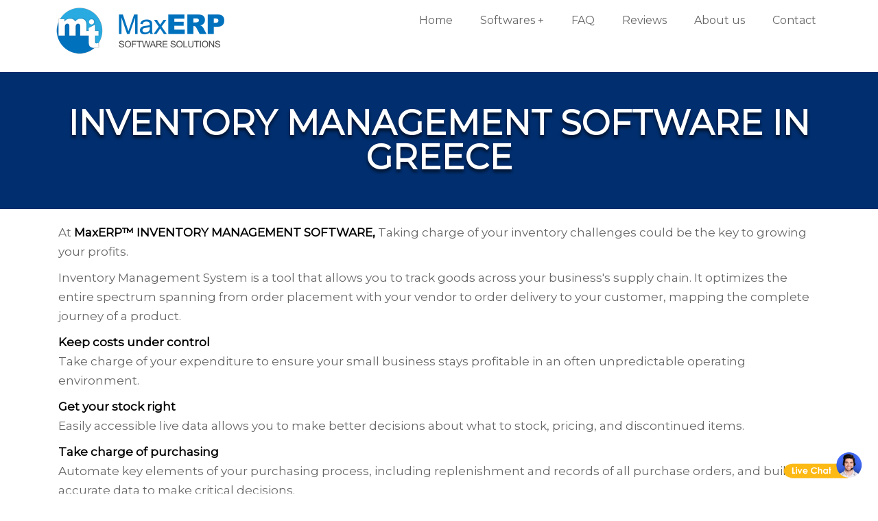

--- FILE ---
content_type: text/html; charset=utf-8
request_url: https://www.maxerp.org/inventory-software-greece
body_size: 29637
content:


<!DOCTYPE html>

<html ⚡ lang="en">
<head><title>
	Inventory & Accounting Software in Greece | Free Live Demo | 24x7 Support
</title><meta charset="utf-8" /><meta http-equiv="content-language" content="en" />
    <script async src="https://cdn.ampproject.org/v0.js"></script>
    <script async custom-element="amp-analytics" src="https://cdn.ampproject.org/v0/amp-analytics-0.1.js"></script>
    <link rel="stylesheet" href="https://fonts.googleapis.com/css2?family=Montserrat:wght@300;400&amp;display=swap" /><link rel="stylesheet" href="https://use.fontawesome.com/releases/v5.11.2/css/all.css" integrity="sha384-KA6wR/X5RY4zFAHpv/CnoG2UW1uogYfdnP67Uv7eULvTveboZJg0qUpmJZb5VqzN" crossorigin="anonymous" /><meta name="viewport" content="width=device-width" />
    <style amp-boilerplate>body{-webkit-animation:-amp-start 8s steps(1,end) 0s 1 normal both;-moz-animation:-amp-start 8s steps(1,end) 0s 1 normal both;-ms-animation:-amp-start 8s steps(1,end) 0s 1 normal both;animation:-amp-start 8s steps(1,end) 0s 1 normal both}@-webkit-keyframes -amp-start{from{visibility:hidden}to{visibility:visible}}@-moz-keyframes -amp-start{from{visibility:hidden}to{visibility:visible}}@-ms-keyframes -amp-start{from{visibility:hidden}to{visibility:visible}}@-o-keyframes -amp-start{from{visibility:hidden}to{visibility:visible}}@keyframes -amp-start{from{visibility:hidden}to{visibility:visible}}</style><noscript><style amp-boilerplate>body{-webkit-animation:none;-moz-animation:none;-ms-animation:none;animation:none}</style></noscript>
    <script async custom-element="amp-iframe" src="https://cdn.ampproject.org/v0/amp-iframe-0.1.js"></script>
    <link rel="shortcut icon" type="image/png" href="/src/img/basic/favicon.png" /><style amp-custom>html,body,div,span,applet,object,main,article,aside,header,footer,nav,section,hgroup,mark,time,caption,address,details,figure,figcaption,summary,iframe,h1,h2,h3,h4,h5,h6,p,blockquote,pre,a,abbr,acronym,address,big,cite,code,del,dfn,em,font,ins,kbd,q,s,samp,small,strike,sub,sup,tt,var,dl,dt,dd,ol,ul,li,fieldset,form,button,input,optgroup,select,textarea,label,legend,table,caption,tbody,tfoot,thead,tr,th,td,*,*::before,*::after{margin:0;outline:0;padding:0;border:0;font-family:inherit;-webkit-box-sizing:border-box;-moz-box-sizing:border-box;box-sizing:border-box;}
textarea,input.text,input[type="text"],input[type="button"],input[type="submit"],.input-checkbox{-webkit-appearance:none;}
table{border-collapse:collapse;}ol,ul{list-style:none;}img{display:block;border-style:none;max-width:100%;}a,a:hover{text-decoration:none;color:#000;}
*,*:hover,*::before,*:hover::before,*::after,*:hover::after,* img,*:hover img{-webkit-transition:all 0.3s;-moz-transition:all 0.3s;-o-transition:all 0.3s;transition:all 0.3s;}

h1{font-size:28px;}h2{font-size:26px;}h3{font-size:24px;}h4{font-size:22px;}h5{font-size:18px;}h6{font-size:16px;}

body{font-family: 'Montserrat', sans-serif;}

::-webkit-scrollbar{width:10px;}
::-webkit-scrollbar-track{-webkit-box-shadow:inset 0 0 6px rgba(84,101,111,0.3);}
::-webkit-scrollbar-thumb{background:rgba(84,101,111,0.8);-webkit-box-shadow:inset 0 0 6px rgba(84,101,111,0.5);}
::-webkit-scrollbar-thumb:window-inactive{background:rgba(84,101,111,0.4);}

.cp{cursor:pointer;}
.br{border:1px solid #ddd;}
.box{display:table;width:100%;max-width:100%;}
.c1260{padding-left:0;padding-right:0;}

.container-fluid{width:100%;padding-left:15px;padding-right:15px;}
.container{width:100%;padding-left:15px;padding-right:15px;margin-left:auto;margin-right:auto;}

/*Format*/
.mv{display:block;}.mvi{display:block;}.mvn{display:none;}.mvni{display:none;}
.fl{float:left;}.fr{float:right;}.fn{float:none;}
.clb{clear:both;}.cll{clear:left;}.clr{clear:right;}.cln{clear:none;}
.db{display:block;}.df{display:flex;}.dg{display:grid;}.di{display:inline;}.dib{display:inline-block;}.dn{display:none;}.dt{display:table;}.dba a{display:block;}
.z0{z-index:0;}.z1{z-index:9;}.z2{z-index:99;}.z3{z-index:999;}.z4{z-index:9999;}.z5{z-index:99999;}.z6{z-index:999999;}.z7{z-index:9999999;}.z8{z-index:99999999;}

/*height-width*/
.cl1{width:8.333333%;flex:8.333333%;max-width:8.333333%;}.cl2{width:16.666667%;flex:16.666667%;max-width:16.666667%;}.cl3{width:25%;flex:25%;max-width:25%;}.cl4{width:33.333333%;flex:33.333333%;max-width:33.333333%;}.cl5{width:41.666667%;flex:41.666667%;max-width:41.666667%;}.cl6{width:50%;flex:50%;max-width:50%;}.cl7{width:58.333333%;flex:58.333333%;max-width:58.333333%;}.cl8{width:66.666667%;flex:66.666667%;max-width:66.666667%;}.cl9{width:75%;flex:75%; max-width:75%;}.cl10{width:83.333333%;flex:83.333333%;max-width:83.333333%;}.cl11{width:91.666667%;flex:91.666667%;max-width:91.666667%;}.cl12{width:100%;flex:100%;max-width:100%;}
.w1{width:5%;flex:5%;max-width:5%;}.w2{width:10%;flex:10%;max-width:10%;}.w3{width:15%;flex:15%;max-width:15%;}.w4{width:20%;flex:20%;max-width:20%;}.w5{width:25%;flex:25%;max-width:25%;}.w6{width:30%;flex:30%;max-width:30%;}.w7{width:35%;flex:35%;max-width:35%;}.w8{width:40%;flex:40%;max-width:40%;}.w9{width:45%;flex:45%;max-width:45%;}.w10{width:50%;flex:50%;max-width:50%;}.w11{width:55%;flex:55%;max-width:55%;}.w12{width:60%;flex:60%;max-width:60%;}.w13{width:65%;flex:65%;max-width:65%;}.w14{width:70%;flex:70%;max-width:70%;}.w15{width:75%;flex:75%;max-width:75%;}.w16{width:80%;flex:80%;max-width:80%;}.w17{width:85%;flex:85%;max-width:85%;}.w18{width:90%;flex:90%;max-width:90%;}.w19{width:95%;flex:95%;max-width:95%;}
.hm10{min-height:100px;}.hm20{min-height:200px;}.hm30{min-height:300px;}.hm40{min-height:400px;}.hm50{min-height:500px;}.hm60{min-height:600px;}

/*text*/
.tc0,.tc0h:hover{color:#000;}.tc1,.tc1h:hover{color:#111;}.tc2,.tc2h:hover{color:#222;}.tc3,.tc3h:hover{color:#333;}.tc4,.tc4h:hover{color:#444;}.tc5,.tc5h:hover{color:#555;}.tc6,.tc6h:hover{color:#666;}.tc7,.tc7h:hover{color:#777;}.tc8,.tc8h:hover{color:#888;}.tc9,.tc9h:hover{color:#999;}.tca,.tcah:hover{color:#aaa;}.tcb,.tcbh:hover{color:#bbb;}.tcc,.tcch:hover{color:#ccc;}.tcd,.tcdh:hover{color:#ddd;}.tce,.tceh:hover{color:#eee;}.tcf,.tcfh:hover{color:#fff;}
.tal{text-align:left;}.tac{text-align:center;}.tar{text-align:right;}.taj{text-align:justify;}
.fs10{font-size:10px;}.fs12{font-size:12px;}.fs13{font-size:13px;}.fs14{font-size:14px;}.fs15{font-size:15px;}.fs16{font-size:16px;}.fs18{font-size:18px;}.fs20{font-size:20px;}.fs22{font-size:22px;}.fs24{font-size:24px;}.fs26{font-size:26px;}.fs28{font-size:28px;}.fs30{font-size:30px;}.fs32{font-size:32px;}.fs34{font-size:34px;}.fs36{font-size:36px;}.fs38{font-size:38px;}.fs40{font-size:40px;}.fs42{font-size:42px;}.fs44{font-size:44px;}.fs46{font-size:46px;}.fs48{font-size:48px;}.fs50{font-size:50px;}.fs52{font-size:52px;}.fs54{font-size:54px;}.fs56{font-size:56px;}.fs58{font-size:58px;}.fs60{font-size:60px;}
.ls1{letter-spacing:1px;}.ls2{letter-spacing:2px;}.ls3{letter-spacing:3px;}.ls4{letter-spacing:4px;}.ls5{letter-spacing:5px;}.ls6{letter-spacing:6px;}.ls7{letter-spacing:7px;}.ls8{letter-spacing:8px;}.ls9{letter-spacing:9px;}.ls10{letter-spacing:10px;}.ls11{letter-spacing:11px;}.ls12{letter-spacing:12px;}.ls13{letter-spacing:13px;}.ls14{letter-spacing:14px;}.ls15{letter-spacing:15px;}.ls16{letter-spacing:16px;}.ls17{letter-spacing:17px;}.ls18{letter-spacing:18px;}.ls19{letter-spacing:19px;}.ls20{letter-spacing:20px;}.ls-1{letter-spacing:-1px;}
.ofa{overflow:auto;}.ofh{overflow:hidden;}.ofn{overflow:no-content;}.ofs{overflow:scroll;}.ofv{overflow:visible;}
.tdd{text-decoration:dashed;}.tddt{text-decoration:dotted;}.tddb{text-decoration:double;}.tdlt{text-decoration:line-through;}.tdn,.tdnh:hover{text-decoration:none;}.tdo{text-decoration:overline;}.tds{text-decoration:solid;}.tdu{text-decoration:underline;}.tdw{text-decoration:wavy;}
.ff1,.ffrobo{font-family:'Roboto',sans-serif;}.ff2,.ffopen{font-family:'Open Sans',sans-serif;}.ff3,.fflato{font-family:'Lato',sans-serif;}.ff4,.ffosw{font-family:'Oswald',sans-serif;}.ff4,.ffssp{font-family:'Source Sans Pro',sans-serif;}.ff6,.ffmont{font-family:'Montserrat',sans-serif;}.ff7,.ffcomf{font-family:'Comfortaa',cursive;}
.fw1{font-weight:100;}.fw2{font-weight:200;}.fw3{font-weight:300;}.fw4{font-weight:400;}.fw5{font-weight:500;}.fw6{font-weight:600;}.fw7{font-weight:700;}.fw8{font-weight:800;}.fw9{font-weight:900;}.fwb{font-weight:bold;}.fwl{font-weight:lighter;}.fwn{font-weight:normal;}
.fsn{font-style:normal;}.fsi{font-style:italic;}
.vab{vertical-align:baseline;}.vabt{vertical-align:bottom;}.vac{vertical-align:central;}.vam{vertical-align:middle;}.vas{vertical-align:sub;}.vasp{vertical-align:super;}.vatb{vertical-align:text-bottom;}.vatt{vertical-align:text-top;}.vat{vertical-align:top;}.vaus{vertical-align:use-script;} 
.lh16{line-height:16px;}.lh20{line-height:20px;}.lh24{line-height:24px;}.lh28{line-height:28px;}.lh32{line-height:32px;}.lh36{line-height:36px;}.lh40{line-height:40px;}.lh44{line-height:44px;}.lh48{line-height:48px;}.lh52{line-height:52px;}.lh56{line-height:56px;}.lh60{line-height:60px;}.lh64{line-height:64px;}.lh68{line-height:68px;}.lh72{line-height:72px;}.lh76{line-height:76px;}.lh80{line-height:80px;}.lh84{line-height:84px;}.lh88{line-height:88px;}.lh92{line-height:92px;}.lh96{line-height:96px;}.lh100{line-height:100px;}
.ttu{text-transform:uppercase;}.ttc{text-transform:capitalize;}.ttl{text-transform:lowercase;}.ttn{text-transform:none;}

/*Border*/
.bss{border-style:solid;}.bsd{border-style:dotted;}.bsh{border-style:dashed;}.bsh{border-style:none;}.bsg{border-style:groove;}.bsb{border-style:double;}
.bw0{border-width:0;}.bw1{border-width:1px;}.bw2{border-width:2px;}.bw3{border-width:3px;}.bw4{border-width:4px;}.bw5{border-width:5px;}.bw6{border-width:6px;}.bw7{border-width:7px;}.bw8{border-width:8px;}.bw9{border-width:9px;}.bw10{border-width:10px;}
.brc0{border-color:#000;}.brc1{border-color:#111;}.brc2{border-color:#222;}.brc3{border-color:#333;}.brc4{border-color:#444;}.brc5{border-color:#555;}.brc6{border-color:#666;}.brc7{border-color:#777;}.brc8{border-color:#888;}.brc9{border-color:#999;}.brca{border-color:#aaa;}.brcb{border-color:#bbb;}.brcc{border-color:#ccc;}.brcd{border-color:#ddd;}.brce{border-color:#eee;}.brcf{border-color:#fff;}.brce{border-color:#eee;}brt{border-color:transparent;}
.ba0{border-width:0;}.ba1{border-width:1px;}.ba2{border-width:2px;}.ba3{border-width:3px;}.ba4{border-width:4px;}.ba5{border-width:5px;}.ba6{border-width:6px;}.ba7{border-width:7px;}.ba8{border-width:8px;}.ba9{border-width:9px;}.ba10{border-width:10px;}
.bt0{border-top-width:0;}.bt1{border-top-width:1px;}.bt2{border-top-width:2px;}.bt3{border-top-width:3px;}.bt4{border-top-width:4px;}.bt5{border-top-width:5px;}.bt6{border-top-width:6px;}.bt7{border-top-width:7px;}.bt8{border-top-width:8px;}.bt9{border-top-width:9px;}.bt10{border-top-width:10px;}
.bb0{border-bottom-width:0;}.bb1{border-bottom-width:1px;}.bb2{border-bottom-width:2px;}.bb3{border-bottom-width:3px;}.bb4{border-bottom-width:4px;}.bb5{border-bottom-width:5px;}.bb6{border-bottom-width:6px;}.bb7{border-bottom-width:7px;}.bb8{border-bottom-width:8px;}.bb9{border-bottom-width:9px;}.bb10{border-bottom-width:10px;}
.bl0{border-left-width:0;}.bl1{border-left-width:1px;}.bl2{border-left-width:2px;}.bl3{border-left-width:3px;}.bl4{border-left-width:4px;}.bl5{border-left-width:5px;}.bl6{border-left-width:6px;}.bl7{border-left-width:7px;}.bl8{border-left-width:8px;}.bl9{border-left-width:9px;}.bl10{border-left-width:10px;}
.br0{border-right-width:0;}.br1{border-right-width:1px;}.br2{border-right-width:2px;}.br3{border-right-width:3px;}.br4{border-right-width:4px;}.br5{border-right-width:5px;}.br6{border-right-width:6px;}.br7{border-right-width:7px;}.br8{border-right-width:8px;}.br9{border-right-width:9px;}.br10{border-right-width:10px;}

/*radius*/
.rd1{border-radius:5px;}.rd2{border-radius:10px;}.rd3{border-radius:15px;}.rd4{border-radius:20px;}.rd5{border-radius:25px;}.rd6{border-radius:30px;}.rd6{border-radius:30px;}.rd7{border-radius:35px;}.rd8{border-radius:40px;}.rd9{border-radius:45px;}.rd10{border-radius:50px;}.rd11{border-radius:55px;}.rd12{border-radius:60px;}.rd13{border-radius:65px;}.rd14{border-radius:70px;}.rd15{border-radius:75px;}.rd16{border-radius:80px;}.rd17{border-radius:85px;}.rd18{border-radius:90px;}.rd19{border-radius:95px;}.rd20{border-radius:100px;}.rd1p{border-radius:5%;}.rd2p{border-radius:10%;}.rd3p{border-radius:15%;}.rd4p{border-radius:20%;}.rd5p{border-radius:25%;}.rd6p{border-radius:30%;}.rd7p{border-radius:35%;}.rd8p{border-radius:40%;}.rd9p{border-radius:45%;}.rd10p{border-radius:50%;}

/*Padding*/
.pa0{padding:0;}.pl0{padding-left:0;}.pr0{padding-right:0;}.pt0{padding-top:0;}.pb0{padding-bottom:0;}.px0{padding-left:0;padding-right:0;}.py0{padding-top:0;padding-bottom:0;}
.pa1{padding:5px;}.pl1,.pl1h:hover{padding-left:5px;}.pr1{padding-right:5px;}.pt1{padding-top:5px;}.pb1{padding-bottom:5px;}.px1{padding-left:5px;padding-right:5px;}.py1{padding-top:5px;padding-bottom:5px;}.pl1p{padding-left:5%;}.pr1p{padding-right:5%;}.pt1p{padding-top:5%;}.pb1p{padding-bottom:5%;}
.pa2{padding:10px;}.pl2,.pl2h:hover{padding-left:10px;}.pr2{padding-right:10px;}.pt2{padding-top:10px;}.pb2{padding-bottom:10px;}.px2{padding-left:10px;padding-right:10px;}.py2{padding-top:10px;padding-bottom:10px;}.pl2p{padding-left:10%;}.pr2p{padding-right:10%;}.pt2p{padding-top:10%;}.pb2p{padding-bottom:10%;}
.pa3{padding:15px;}.pl3,.pl3h:hover{padding-left:15px;}.pr3{padding-right:15px;}.pt3{padding-top:15px;}.pb3{padding-bottom:15px;}.px3{padding-left:15px;padding-right:15px;}.py3{padding-top:15px;padding-bottom:15px;}.pl3p{padding-left:15%;}.pr3p{padding-right:15%;}.pt3p{padding-top:15%;}.pb3p{padding-bottom:15%;}
.pa4{padding:20px;}.pl4,.pl4h:hover{padding-left:20px;}.pr4{padding-right:20px;}.pt4{padding-top:20px;}.pb4{padding-bottom:20px;}.px4{padding-left:20px;padding-right:20px;}.py4{padding-top:20px;padding-bottom:20px;}.pr4p{padding-right:20%;}.pt4p{padding-top:20%;}.pb4p{padding-bottom:20%;}
.pa5{padding:25px;}.pl5{padding-left:25px;}.pr5{padding-right:25px;}.pt5{padding-top:25px;}.pb5{padding-bottom:25px;}.px5{padding-left:25px;padding-right:25px;}.py5{padding-top:25px;padding-bottom:25px;}.pl5p{padding-left:25%;}.pr5p{padding-right:25%;}.pt5p{padding-top:25%;}.pb5p{padding-bottom:25%;}
.pa6{padding:30px;}.pl6{padding-left:30px;}.pr6{padding-right:30px;}.pt6{padding-top:30px;}.pb6{padding-bottom:30px;}.px6{padding-left:30px;padding-right:30px;}.py6{padding-top:30px;padding-bottom:30px;}.pl6p{padding-left:30%;}.pr6p{padding-right:30%;}.pt6p{padding-top:30%;}.pb6p{padding-bottom:30%;}
.pa7{padding:55px;}.pl7{padding-left:35px;}.pr7{padding-right:35px;}.pt7{padding-top:35px;}.pb7{padding-bottom:35px;}.px7{padding-left:35px;padding-right:35px;}.py7{padding-top:35px;padding-bottom:35px;}.pl7p{padding-left:35%;}.pr7p{padding-right:35%;}.pt7p{padding-top:35%;}.pb7p{padding-bottom:35%;}
.pa8{padding:40px;}.pl8{padding-left:40px;}.pr8{padding-right:40px;}.pt8{padding-top:40px;}.pb8{padding-bottom:40px;}.px8{padding-left:40px;padding-right:40px;}.py8{padding-top:40px;padding-bottom:40px;}.pl8p{padding-left:40%;}.pr8p{padding-right:40%;}.pt8p{padding-top:40%;}.pb8p{padding-bottom:40%;}
.pa9{padding:45px;}.pl9{padding-left:45px;}.pr9{padding-right:45px;}.pt9{padding-top:45px;}.pb9{padding-bottom:45px;}.px9{padding-left:45px;padding-right:45px;}.py9{padding-top:45px;padding-bottom:45px;}.pl9p{padding-left:45%;}.pr9p{padding-right:45%;}.pt9p{padding-top:45%;}.pb9p{padding-bottom:45%;}
.pa10{padding:50px;}.pl10{padding-left:50px;}.pr10{padding-right:50px;}.pt10{padding-top:50px;}.pb10{padding-bottom:50px;}.px10{padding-left:50px;padding-right:50px;}.py10{padding-top:50px;padding-bottom:50px;}.pl10p{padding-left:50%;}.pr10p{padding-right:50%;}.pt10p{padding-top:50%;}.pb10p{padding-bottom:50%;}
.pa12{padding:60px;}.pl12{padding-left:60px;}.pr12{padding-right:60px;}.pt12{padding-top:60px;}.pb12{padding-bottom:60px;}.px12{padding-left:60px;padding-right:60px;}.py12{padding-top:60px;padding-bottom:60px;}.pl12p{padding-left:60%;}.pr12p{padding-right:60%;}.pt12p{padding-top:60%;}.pb12p{padding-bottom:60%;}
.pa14{padding:70px;}.pl14{padding-left:70px;}.pr14{padding-right:70px;}.pt14{padding-top:70px;}.pb14{padding-bottom:70px;}.px14{padding-left:70px;padding-right:70px;}.py14{padding-top:70px;padding-bottom:70px;}.pl14p{padding-left:70%;}.pr14p{padding-right:70%;}.pt14p{padding-top:70%;}.pb14p{padding-bottom:70%;}
.pa16{padding:80px;}.pl16{padding-left:80px;}.pr16{padding-right:80px;}.pt16{padding-top:80px;}.pb16{padding-bottom:80px;}.px16{padding-left:80px;padding-right:80px;}.py16{padding-top:80px;padding-bottom:80px;}.pl16p{padding-left:80%;}.pr16p{padding-right:80%;}.pt16p{padding-top:80%;}.pb16p{padding-bottom:80%;}
.pa18{padding:90px;}.pl18{padding-left:90px;}.pr18{padding-right:90px;}.pt18{padding-top:90px;}.pb18{padding-bottom:90px;}.px18{padding-left:90px;padding-right:90px;}.py18{padding-top:90px;padding-bottom:90px;}.pl18p{padding-left:90%;}.pr18p{padding-right:90%;}.pt18p{padding-top:90%;}.pb18p{padding-bottom:90%;}
.pa20{padding:100px;}.pl20{padding-left:100px;}.pr20{padding-right:100px;}.pt20{padding-top:100px;}.pb20{padding-bottom:100px;}.px20{padding-left:100px;padding-right:100px;}.py20{padding-top:100px;padding-bottom:100px;}.pl20p{padding-left:100%;}.p20p{padding-right:100%;}.pt20p{padding-top:100%;}.pb20p{padding-bottom:100%;}

/*Margin*/
.ma{margin:auto;}.ml{margin-left:auto;}.mr{margin-right:auto;}.mt{margin-top:auto;}.ma{margin-bottom:auto;}.mx{margin:initial auto;}.my{margin:auto initial;}
.ma1{margin:5px;}.ml1{margin-left:5px;}.mr1{margin-right:5px;}.mt1{margin-top:5px;}.mb1{margin-bottom:5px;}.mb1m{margin-bottom:-5px;}
.ma2{margin:10px;}.ml2{margin-left:10px;}.mr2{margin-right:10px;}.mt2{margin-top:10px;}.mb2{margin-bottom:10px;}
.ma3{margin:15px;}.ml3{margin-left:15px;}.mr3{margin-right:15px;}.mt3{margin-top:15px;}.mb3{margin-bottom:15px;}
.ma4{margin:20px;}.ml4{margin-left:20px;}.mr4{margin-right:20px;}.mt4{margin-top:20px;}.mb4{margin-bottom:20px;}
.ma5{margin:25px;}.ml5{margin-left:25px;}.mr5{margin-right:25px;}.mt5{margin-top:25px;}.mb5{margin-bottom:25px;}
.ma6{margin:30px;}.ml6{margin-left:30px;}.mr6{margin-right:30px;}.mt6{margin-top:30px;}.mb6{margin-bottom:30px;}
.ma7{margin:35px;}.ml7{margin-left:35px;}.mr7{margin-right:35px;}.mt7{margin-top:35px;}.mb7{margin-bottom:35px;}
.ma8{margin:40px;}.ml8{margin-left:40px;}.mr8{margin-right:40px;}.mt8{margin-top:40px;}.mb8{margin-bottom:40px;}
.ma9{margin:45px;}.ml9{margin-left:45px;}.mr9{margin-right:45px;}.mt9{margin-top:45px;}.mb9{margin-bottom:45px;}
.ma10{margin:50px;}.ml10{margin-left:50px;}.mr10{margin-right:50px;}.mt10{margin-top:50px;}.mb10{margin-bottom:50px;}
.ma12{margin:60px;}.ml12{margin-left:60px;}.mr12{margin-right:60px;}.mt12{margin-top:60px;}.mb12{margin-bottom:60px;}
.ma14{margin:70px;}.ml14{margin-left:70px;}.mr14{margin-right:70px;}.mt14{margin-top:70px;}.mb14{margin-bottom:70px;}
.ma16{margin:80px;}.ml16{margin-left:80px;}.mr16{margin-right:80px;}.mt16{margin-top:80px;}.mb16{margin-bottom:80px;}
.ma18{margin:90px;}.ml18{margin-left:90px;}.mr18{margin-right:90px;}.mt18{margin-top:90px;}.mb18{margin-bottom:90px;}
.ma20{margin:100px;}.ml20{margin-left:100px;}.mr20{margin-right:100px;}.mt20{margin-top:100px;}.mb20{margin-bottom:100px;}

/*Position*/
.posa{position:absolute;}.posf{position:fixed;}.posr{position:relative;}.poss{position:static;}.posk{position:sticky;}
.top0{top:0;}.top1{top:5px;}.top2{top:10px;}.top3{top:15px;}.top4{top:20px;}.top5{top:25px;}.top6{top:30px;}.top7{top:35px;}.top8{top:40px;}.top9{top:45px;}.top10{top:50px;}.top11{top:55px;}.top12{top:60px;}.top13{top:65px;}.top14{top:70px;}.top15{top:75px;}.top16{top:80px;}.top17{top:85px;}.top18{top:90px;}.top19{top:95px;}.top20{top:100px;}.top-1{top:-5px;}.top-2{top:-10px;}.top-3{top:-15px;}.top-4{top:-20px;}.top-5{top:-25px;}.top-6{top:-30px;}.top-7{top:-35px;}.top-8{top:-40px;}.top-9{top:-45px;}.top-10{top:-50px;}.top-11{top:-55px;}.top-12{top:-60px;}.top-13{top:-65px;}.top-14{top:-70px;}.top-15{top:-75px;}.top-16{top:-80px;}.top-17{top:-85px;}.top-18{top:-90px;}.top-19{top:-95px;}.top-20{top:-100px;}.top1p{top:5%;}.top2p{top:10%;}.top3p{top:15%;}.top4p{top:20%;}.top5p{top:25%;}.top6p{top:30%;}.top7p{top:35%;}.top8p{top:40%;}.top9p{top:45%;}.top10p{top:50%;}.top11p{top:55%;}.top12p{top:60%;}.top13p{top:65%;}.top14p{top:70%;}.top15p{top:75%;}.top16p{top:80%;}.top17p{top:85%;}.top18p{top:90%;}.top19p{top:95%;}.top20p{top:100%;}
.btm0{bottom:0;}.btm1{bottom:5px;}.btm2{bottom:10px;}.btm3{bottom:15px;}.btm4{bottom:20px;}.btm5{bottom:25px;}.btm6{bottom:30px;}.btm7{bottom:35px;}.btm8{bottom:40px;}.btm9{bottom:45px;}.btm10{bottom:50px;}.btm11{bottom:55px;}.btm12{bottom:60px;}.btm13{bottom:65px;}.btm14{bottom:70px;}.btm15{bottom:75px;}.btm16{bottom:80px;}.btm17{bottom:85px;}.btm18{bottom:90px;}.btm19{bottom:95px;}.btm20{bottom:100px;}.btm-1{bottom:-5px;}.btm-2{bottom:-10px;}.btm-3{bottom:-15px;}.btm-4{bottom:-20px;}.btm-5{bottom:-25px;}.btm-6{bottom:-30px;}.btm-7{bottom:-35px;}.btm-8{bottom:-40px;}.btm-9{bottom:-45px;}.btm-10{bottom:-50px;}.btm-11{bottom:-55px;}.btm-12{bottom:-60px;}.btm-13{bottom:-65px;}.btm-14{bottom:-70px;}.btm-15{bottom:-75px;}.btm-16{bottom:-80px;}.btm-17{bottom:-85px;}.btm-18{bottom:90px;}.btm-19{bottom:-95px;}.btm-20{bottom:-100px;}.btm1p{bottom:5%;}.btm2p{bottom:10%;}.btm3p{bottom:15%;}.btm4p{bottom:20%;}.btm5p{bottom:25%;}.btm6p{bottom:30%;}.btm7p{bottom:35%;}.btm8p{bottom:40%;}.btm9p{bottom:45%;}.btm10p{bottom:50%;}.btm11p{bottom:55%;}.btm12p{bottom:60%;}.btm13p{bottom:65%;}.btm14p{bottom:70%;}.btm15p{bottom:75%;}.btm16p{bottom:80%;}.btm17p{bottom:85%;}.btm18p{bottom:90%;}.btm19p{bottom:95%;}.btm20p{bottom:100%;}
.lft0{left:0;}.lft1{left:5px;}.lft2{left:10px;}.lft3{left:15px;}.lft4{left:20px;}.lft5{left:25px;}.lft6{left:30px;}.lft7{left:35px;}.lft8{left:40px;}.lft9{left:45px;}.lft10{left:50px;}.lft11{left:55px;}.lft12{left:60px;}.lft13{left:65px;}.lft14{left:70px;}.lft15{left:75px;}.lft16{left:80px;}.lft17{left:85px;}.lft18{left:90px;}.lft19{left:95px;}.lft20{left:100px;}.lft-1{left:-5px;}.lft-2{left:-10px;}.lft-3{left:-15px;}.lft-4{left:-20px;}.lft-5{left:-25px;}.lft-6{left:-30px;}.lft-7{left:-35px;}.lft-8{left:-40px;}.lft-9{left:-45px;}.lft-10{left:-50px;}.lft-11{left:-55px;}.lft-12{left:-60px;}.lft-13{left:-65px;}.lft-14{left:-70px;}.lft-15{left:-75px;}.lft-16{left:-80px;}.lft-17{left:-85px;}.lft-18{left:90px;}.lft-19{left:-95px;}.lft-20{left:-100px;}.lft1p{left:5%;}.lft2p{left:10%;}.lft3p{left:15%;}.lft4p{left:20%;}.lft5p{left:25%;}.lft6p{left:30%;}.lft7p{left:35%;}.lft8p{left:40%;}.lft9p{left:45%;}.lft10p{left:50%;}.lft11p{left:55%;}.lft12p{left:60%;}.lft13p{left:65%;}.lft14p{left:70%;}.lft15p{left:75%;}.lft16p{left:80%;}.lft17p{left:85%;}.lft18p{left:90%;}.lft19p{left:95%;}.lft20p{left:100%;}
.rgt0{right:0;}.rgt1{right:5px;}.rgt2{right:10px;}.rgt3{right:15px;}.rgt4{right:20px;}.rgt5{right:25px;}.rgt6{right:30px;}.rgt7{right:35px;}.rgt8{right:40px;}.rgt9{right:45px;}.rgt10{right:50px;}.rgt11{right:55px;}.rgt12{right:60px;}.rgt13{right:65px;}.rgt14{right:70px;}.rgt15{right:75px;}.rgt16{right:80px;}.rgt17{right:85px;}.rgt18{right:90px;}.rgt19{right:95px;}.rgt20{right:100px;}.rgt-1{right:-5px;}.rgt-2{right:-10px;}.rgt-3{right:-15px;}.rgt-4{right:-20px;}.rgt-5{right:-25px;}.rgt-6{right:-30px;}.rgt-7{right:-35px;}.rgt-8{right:-40px;}.rgt-9{right:-45px;}.rgt-10{right:-50px;}.rgt-11{right:-55px;}.rgt-12{right:-60px;}.rgt-13{right:-65px;}.rgt-14{right:-70px;}.rgt-15{right:-75px;}.rgt-16{right:-80px;}.rgt-17{right:-85px;}.rgt-18{right:90px;}.rgt-19{right:-95px;}.rgt-20{right:-100px;}.rgt1p{right:5%;}.rgt2p{right:10%;}.rgt3p{right:15%;}.rgt4p{right:20%;}.rgt5p{right:25%;}.rgt6p{right:30%;}.rgt7p{right:35%;}.rgt8p{right:40%;}.rgt9p{right:45%;}.rgt10p{right:50%;}.rgt11p{right:55%;}.rgt12p{right:60%;}.rgt13p{right:65%;}.rgt14p{right:70%;}.rgt15p{right:75%;}.rgt16p{right:80%;}.rgt17p{right:85%;}.rgt18p{right:90%;}.rgt19p{right:95%;}.rgt20p{right:100%;}

/*flex*/
.fo0{-ms-flex-order:0;order:0;}.fo1{-ms-flex-order:1;order:1;}.fo2{-ms-flex-order:2;order:2;}.fo3{-ms-flex-order:3;order:3;}.fo4{-ms-flex-order:4;order:4;}.fo5{-ms-flex-order:5;order:5;}.fo6{-ms-flex-order:6;order:6;}.fo7{-ms-flex-order:7;order:7;}.fo8{-ms-flex-order:8;order:8;}.fo9{-ms-flex-order:9;order:9;}.fo10{-ms-flex-order:10;order:10;}.fo11{-ms-flex-order:11;order:11;}.fo12{-ms-flex-order:12;order:12;}
.fdc{flex-direction:column;}.fdcr{flex-direction:column-reverse;}.fdr{flex-direction:row;}.fdrr{flex-direction:row-reverse;}
.fww{flex-wrap:wrap;}.fwr{flex-wrap:wrap-reverse;}.fwu{flex-wrap:nowrap;}
.fcc{justify-content:center;}.fcs{justify-content:flex-start;}.fce{justify-content:flex-end;}.fca{justify-content:space-around;}.fcb{justify-content:space-between;}
.fac{align-items:center;}.fas{align-items:flex-start;}.fae{align-items:flex-end;}.fas{align-items:stretch;}.fab{align-items:baseline;}
.fg1{flex-grow:1;}.fg2{flex-grow:2;}.fg3{flex-grow:3;}.fg4{flex-grow:4;}.fg5{flex-grow:5;}.fg6{flex-grow:6;}.fg7{flex-grow:7;}.fg8{flex-grow:8;}.fg9{flex-grow:9;}
.fsc{align-self:center}.fsb{align-self:baseline}.fse{align-self:flex-end}.fss{align-self:flex-start}.fsh{align-self:stretch}.fsa{align-self:auto}
.fcg1{column-gap:5px;}.fcg2{column-gap:10px;}.fcg3{column-gap:15px;}.fcg4{column-gap:20px;}.fcg5{column-gap:25px;}.fcg6{column-gap:30px;}

/*Background*/
.bc0,.bc0h:hover{background-color:#000;}.bc1,.bc1h:hover{background-color:#111;}.bc2,.bc2h:hover{background-color:#222;}.bc3,.bc3h:hover{background-color:#333;}.bc4,.bc4h:hover{background-color:#444;}.bc5,.bc5h:hover{background-color:#555;}.bc6,.bc6h:hover{background-color:#666;}.bc7,.bc7h:hover{background-color:#777;}.bc8,.bc8h:hover{background-color:#888;}.bc9,.bc9h:hover{background-color:#999;}.bca,.bcah:hover{background-color:#aaa;}.bcb,.bcbh:hover{background-color:#bbb;}.bcc,.bcch:hover{background-color:#ccc;}.bcd,.bcdh:hover{background-color:#ddd;}.bce,.bceh:hover{background-color:#f9f9f9;}.bcf,.bcfh:hover{background-color:#fff;}
.bgrn{background-repeat:no-repeat;}.bgrr{background-repeat:repeat;}.bgrx{background-repeat:repeat-x;}.bgry{background-repeat:repeat-y;}
.bgxt{background-position-x:top;}.bgxb{background-position-x:bottom;}.bgxl{background-position-x:left;}.bgxr{background-position-x:right;}.bgxc{background-position-x:center;}
.bgyt{background-position-y:top;}.bgyb{background-position-y:bottom;}.bgyl{background-position-y:left;}.bgyr{background-position-y:right;}.bgyc{background-position-y:center;}
.bgiha{background-size:100% auto;}.bgihh{background-size:100% 100%;}.bgiaa{background-size:auto auto;}
.bgfix{background-attachment:fixed;background-position:50% 50%;background-repeat:no-repeat;-webkit-background-size:cover;-moz-background-size:cover;-o-background-size:cover;background-size:cover;}
.bgcover{background-position:50% 50%;background-repeat:no-repeat;-webkit-background-size:cover;-moz-background-size:cover;-o-background-size:cover;background-size:cover;}
.bcb1p{background-color:rgba(0,0,0,0.1);}.bcb2p{background-color:rgba(0,0,0,0.2);}.bcb3p{background-color:rgba(0,0,0,0.3);}.bcb4p{background-color:rgba(0,0,0,0.4);}.bcb5p{background-color:rgba(0,0,0,0.5);}.bcb6p{background-color:rgba(0,0,0,0.6);}.bcb7p{background-color:rgba(0,0,0,0.7);}.bcb8p{background-color:rgba(0,0,0,0.8);}.bcb9p{background-color:rgba(0,0,0,0.9);}
.bcb1b,.bcb2b,.bcb3b,.bcb4b,.bcb5b,.bcb6b,.bcb7b,.bcb8b,.bcb9b{position:relative;}.bcb1b>div,.bcb2b>div,.bcb3b>div,.bcb4b>div,.bcb5b>div,.bcb6b>div,.bcb7b>div,.bcb8b>div,.bcb9b>div{position:relative;z-index:2;}.bcb1b::before,.bcb2b::before,.bcb3b::before,.bcb4b::before,.bcb5b::before,.bcb6b::before,.bcb7b::before,.bcb8b::before,.bcb9b::before{content:'';position:absolute;top:0;left:0;right:0;bottom:0;z-index:1;}.bcb1b::before{background-color:rgba(0,0,0,0.1);}.bcb2b::before{background-color:rgba(0,0,0,0.2);}.bcb3b::before{background-color:rgba(0,0,0,0.3);}.bcb4b::before{background-color:rgba(0,0,0,0.4);}.bcb5b::before{background-color:rgba(0,0,0,0.5);}.bcb6b::before{background-color:rgba(0,0,0,0.6);}.bcb7b::before{background-color:rgba(0,0,0,0.7);}.bcb8b::before{background-color:rgba(0,0,0,0.8);}.bcb9b::before{background-color:rgba(0,0,0,0.9);}

/*3 Circles*/
#loadbox{display:block;position:fixed;top:0;left:0;right:0;bottom:0;background-color:rgba(255,255,255,1);z-index:9999999;}
#loader{display:block;position:fixed;left:50%;top:50%;width:80px;height:80px;margin:-40px 0 0 -40px;border-radius:50%;border:3px solid transparent;border-top-color:#007FC1;-webkit-animation:spin 2s linear infinite;animation:spin 2s linear infinite;}
#loader:before{content:"";position:absolute;top:5px;left:5px;right:5px;bottom:5px;border-radius:50%;border:3px solid transparent;border-top-color:#8f6ed5;-webkit-animation:spin 3s linear infinite;animation:spin 3s linear infinite;}
#loader:after{content:"";position:absolute;top:15px;left:15px;right:15px;bottom:15px;border-radius:50%;border:3px solid transparent;border-top-color:#d782d9;-webkit-animation:spin 1.5s linear infinite;animation:spin 1.5s linear infinite;}
@-webkit-keyframes spin{0%{-webkit-transform:rotate(0deg);-ms-transform:rotate(0deg);transform:rotate(0deg);}100%{-webkit-transform:rotate(360deg);-ms-transform:rotate(360deg);transform:rotate(360deg);}}
@keyframes spin{0%{-webkit-transform:rotate(0deg);-ms-transform:rotate(0deg);transform:rotate(0deg);}100%{-webkit-transform:rotate(360deg);-ms-transform:rotate(360deg);transform:rotate(360deg);}}

/*Animation*/
.anil{position:relative;overflow:hidden;-webkit-transition:all 0.5s;-moz-transition:all 0.5s;-o-transition:all 0.5s;transition:all 0.5s;}
.anil:before{content:'';position:absolute;top:0;left:0;width:100%;height:100%;z-index:1;-webkit-transition:all 0.5s;-moz-transition:all 0.5s;-o-transition:all 0.5s;transition:all 0.5s;opacity:1;-webkit-transform:translate(-105%,0);transform:translate(-105%,0);border-right:1px solid #fff;background-color:rgba(255,255,255,0.25);}
.anil:hover::before{opacity:0;-webkit-transform:translate(0,0);transform:translate(0,0);}
.ani5{-webkit-transition:all 0.5s;-moz-transition:all 0.5s;-o-transition:all 0.5s;transition:all 0.5s;}

/*Shadow*/
.bs1,.bs1h:hover{box-shadow:0 1px 3px rgba(0,0,0,.175);}.bs2,.bs2h:hover{box-shadow:0 2px 6px rgba(0,0,0,.175);}.bs3,.bs3h:hover{box-shadow:0 3px 9px rgba(0,0,0,.175);}.bs4,.bs4h:hover{box-shadow:0 4px 12px rgba(0,0,0,.175);}.bs5,.bs5h:hover{box-shadow:0 5px 15px rgba(0,0,0,.175);}.bs6,.bs6h:hover{box-shadow:0 6px 18px rgba(0,0,0,.175);}.bs7,.bs7h:hover{box-shadow:0 7px 21px rgba(0,0,0,.175);}.bs8,.bs8h:hover{box-shadow:0 8px 24px rgba(0,0,0,.175);}.bs9,.bs9h:hover{box-shadow:0 9px 27px rgba(0,0,0,.175);}.bs10,.bs10h:hover{box-shadow:0 10px 30px rgba(0,0,0,.175);}
.ts1,.ts1h:hover{text-shadow:0 1px 1px rgba(0,0,0,.175);}.ts2,.ts2h:hover{text-shadow:0 2px 2px rgba(0,0,0,.175);}.ts3,.ts3h:hover{text-shadow:0 3px 3px rgba(0,0,0,.175);}.ts4,.ts4h:hover{text-shadow:0 4px 4px rgba(0,0,0,.175);}.ts5,.ts5h:hover{text-shadow:0 4px 4px rgba(0,0,0,.175);}.ts6,.ts6h:hover{text-shadow:0 6px 6px rgba(0,0,0,.175);}.ts7,.ts7h:hover{text-shadow:0 7px 7px rgba(0,0,0,.175);}.ts8,.ts8h:hover{text-shadow:0 8px 8px rgba(0,0,0,.175);}.ts9,.ts9h:hover{text-shadow:0 9px 9px rgba(0,0,0,.175);}.ts10,.ts10h:hover{text-shadow:0 10px 10px rgba(0,0,0,.175);}

/*ratio*/
.by1x1,.by4x3,.by3x4,.by16x9,.by9x16,.by21x9{display:block;position:relative;overflow:hidden;}.by1x1::before,.by4x3::before,.by3x4::before,.by16x9::before,.by9x16::before,.by21x9::before{display:block;content:"";}.by1x1::before{padding-top:100%;}.by4x3::before{padding-top:75%;}.by3x4::before{padding-top:133.33%;}.by16x9::before{padding-top:56.25%;}.by9x16::before{padding-top:177.77%;}.by21x9::before{padding-top:42.857143%;}
.byn{position:absolute;display:block;top:0;bottom:0;left:0;width:100%;height:100%;border:0;object-fit:cover;}
.byx{display:block;max-width:100%;max-height:100%;margin:auto;width:auto;height:auto;position:absolute;top:0;left:0;right:0;bottom:0;}

/*rotate*/
.tr1,.tr1h{-webkit-transform:rotate(30deg);-ms-transform:rotate(30deg);transform:rotate(30deg);}.tr2,.tr2h{-webkit-transform:rotate(60deg);-ms-transform:rotate(60deg);transform:rotate(60deg);}.tr3,.tr3h{-webkit-transform:rotate(90deg);-ms-transform:rotate(90deg);transform:rotate(90deg);}.tr4,.tr4h{-webkit-transform:rotate(120deg);-ms-transform:rotate(120deg);transform:rotate(120deg);}.tr5,.tr5h{-webkit-transform:rotate(150deg);-ms-transform:rotate(150deg);transform:rotate(150deg);}.tr6,.tr6h{-webkit-transform:rotate(180deg);-ms-transform:rotate(180deg);transform:rotate(180deg);}.tr7,.tr7h{-webkit-transform:rotate(210deg);-ms-transform:rotate(210deg);transform:rotate(210deg);}.tr8,.tr8h{-webkit-transform:rotate(240deg);-ms-transform:rotate(240deg);transform:rotate(240deg);}.tr9,.tr9h{-webkit-transform:rotate(270deg);-ms-transform:rotate(270deg);transform:rotate(270deg);}.tr10,.tr10h{-webkit-transform:rotate(300deg);-ms-transform:rotate(300deg);transform:rotate(300deg);}.tr11,.tr11h{-webkit-transform:rotate(330deg);-ms-transform:rotate(330deg);transform:rotate(330deg);}.tr12,.tr12h{-webkit-transform:rotate(360deg);-ms-transform:rotate(360deg);transform:rotate(360deg);}

/*opacity*/
.o0{opacity:0;}.o1{opacity:0.1;}.o2{opacity:0.2;}.o3{opacity:0.3;}.o4{opacity:0.4;}.o5{opacity:0.5;}.o6{opacity:0.6;}.o7{opacity:0.7;}.o8{opacity:0.8;}.o9{opacity:0.9;}

/*zoom in & out*/
.zm,.zmh:hover img{transform:scale(1.2);transition:all 0.4s ease;}
.gsa,.gsah:hover{filter:grayscale(100%);}
.gsn,.gsnh:hover{filter:grayscale(0%);}

.blink{-webkit-animation:blink 1.5s linear infinite;-moz-animation:blink 1.5s linear infinite;-o-animation:blink 1.5s linear infinite;animation:blink 1.5s linear infinite;}
@-webkit-keyframes blink{0%{opacity:1;}50%{opacity:1;}50.01%{opacity:0;}100%{opacity:0;}}
@-moz-keyframes blink{0%{opacity:1;}50%{opacity:1;}50.01%{opacity:0;}100%{opacity:0;}}
@-ms-keyframes blink{0%{opacity:1;}50%{opacity:1;}50.01%{opacity:0;}100%{opacity:0;}}
@keyframes blink{0%{opacity:1;}50%{opacity:1;}50.01%{opacity:0;}100%{opacity:0;}}
@-o-keyframes blink{0%{opacity:1;}50%{opacity:1;}50.01%{opacity:0;}100%{opacity:0;}}

.slidebottom,.slidetop,.slideright,.slideleft,.nowbottom,.nowtop,.nowright,.nowleft{visibility:hidden;}
.animbottom,.animtop,.animright,.animleft{visibility:visible;animation-duration:1s;-webkit-animation-duration:1s;animation-timing-function:ease-in-out;-webkit-animation-timing-function:ease-in-out;}
.animbottom{animation-name:animbottom;-webkit-animation-name:animbottom;}
.animtop{animation-name:animtop;-webkit-animation-name:animtop;}
.animright{animation-name:aniright;-webkit-animation-name:aniright;}
.animleft{animation-name:animleft;-webkit-animation-name:animleft;}
   
@keyframes animbottom{0%{transform:translateY(100%);opacity:0;}100%{transform:translateY(0%);opacity:1;}}
@-webkit-keyframes animbottom{0%{-webkit-transform:translateY(100%);opacity:0;}100%{-webkit-transform:translateY(0%);opacity:1;}}
@keyframes animtop{0%{transform:translateY(-100%);opacity:0;}100%{transform:translateY(0%);opacity:1;}}
@-webkit-keyframes animtop{0%{-webkit-transform:translateY(-100%);opacity:0;}100%{-webkit-transform:translateY(0%);opacity:1;}}
@keyframes aniright{0%{-webkit-transform:translateX(100%);opacity:0;}100%{-webkit-transform:translateX(0%);opacity:1;}}
@-webkit-keyframes aniright{0%{-webkit-transform:translateX(100%);opacity:0;}100%{-webkit-transform:translateX(0%);opacity:1;}}
@keyframes animleft{0%{-webkit-transform:translateX(-100%);opacity:0;}100%{-webkit-transform:translateX(0%);opacity:1;}}
@-webkit-keyframes animleft{0%{-webkit-transform:translateX(100%);opacity:0;}100%{-webkit-transform:translateX(0%);opacity:1;}}

@-moz-keyframes rotatebox{from{-moz-transform:rotate(0deg);}to{-moz-transform:rotate(360deg);}}
@-webkit-keyframes rotatebox{from{-webkit-transform:rotate(0deg);}to{-webkit-transform:rotate(360deg);}}

@media (min-width:576px){/*moblanscape>576*/
.container{width:540px;}
.lv{display:block;}.lvn{display:none;}.lvi{display:block;}.lvni{display:none;}
}

@media (min-width:768px){/*tablet*/
.container{width:720px;}
.posat{position:absolute;}.posft{position:fixed;}.posrt{position:relative;}.posst{position:static;}.poskt{position:sticky;}
.tv{display:block;}.tvn{display:none;}.tvi{display:block;}.tvni{display:none;}
.cl1t{width:8.333333%;flex:8.333333%;max-width:8.333333%;}.cl2t{width:16.666667%;flex:16.666667%;max-width:16.666667%;}.cl3t{width:25%;flex:25%;max-width:25%;}.cl4t{width:33.333333%;flex:33.333333%;max-width:33.333333%;}.cl5t{width:41.666667%;flex:41.666667%;max-width:41.666667%;}.cl6t{width:50%;flex:50%;max-width:50%;}.cl7t{width:58.333333%;flex:58.333333%;max-width:58.333333%;}.cl8t{width:66.666667%;flex:66.666667%;max-width:66.666667%;}.cl9t{width:75%;flex:75%; max-width:75%;}.cl10t{width:83.333333%;flex:83.333333%;max-width:83.333333%;}.cl11t{width:91.666667%;flex:91.666667%;max-width:91.666667%;}.cl12t{width:100%;flex:100%;max-width:100%;}
.htat{height:auto;}.ht4t{height:16px;}.ht5t{height:20px;}.ht6t{height:24px;}.ht7t{height:28px;}.ht8t{height:32px;}.ht9t{height:36px;}.ht10t{height:40px;}.ht11t{height:44px;}.ht12t{height:48px;}.ht13t{height:52px;}.ht14t{height:56px;}.ht15t{height:60px;}.ht16t{height:64px;}.ht17t{height:68px;}.ht18t{height:72px;}.ht19t{height:76px;}.ht20t{height:80px;}.ht21t{height:84px;}.ht22t{height:88px;}.ht23t{height:92px;}.ht24t{height:96px;}.ht25t{height:100px;}.ht26t{height:104px;}.ht27t{height:108px;}.ht28t{height:112px;}.ht29t{height:116px;}.ht30t{height:120px;}.ht31t{height:124px;}.ht32t{height:128px;}.ht33t{height:132px;}.ht34t{height:136px;}.ht35t{height:140px;}.ht36t{height:144px;}.ht37t{height:148px;}.ht38t{height:152px;}.ht39t{height:156px;}.ht40t{height:160px;}.ht50t{height:200px;}.ht60t{height:240px;}.ht70t{height:280px;}.ht80t{height:320px;}.ht90t{height:460px;}.ht100t{height:400px;}.ht110t{height:440px;}.ht120t{height:480px;}.ht130t{height:520px;}.ht140t{height:560px;}.ht150t{height:600px;}
.by1x1t,.by4x3t,.by16x9t,.by21x9t{display:block;position:relative;overflow:hidden;}.by1x1t::before,.by4x3t::before,.by16x9t::before,.by21x9t::before{display:block;content:"";}.by1x1t::before{padding-top:100%;}.by4x3t::before{padding-top:75%;}.by16x9t::before{padding-top:56.25%;}.by21x9t::before{padding-top:42.857143%;}
.fo0t{-ms-flex-order:0;order:0;}.fo1t{-ms-flex-order:1;order:1;}.fo2t{-ms-flex-order:2;order:2;}.fo3t{-ms-flex-order:3;order:3;}.fo4t{-ms-flex-order:4;order:4;}.fo5t{-ms-flex-order:5;order:5;}.fo6t{-ms-flex-order:6;order:6;}.fo7t{-ms-flex-order:7;order:7;}.fo8t{-ms-flex-order:8;order:8;}.fo9t{-ms-flex-order:9;order:9;}.fo10t{-ms-flex-order:10;order:10;}.fo11t{-ms-flex-order:11;order:11;}.fo12t{-ms-flex-order:12;order:12;}
}

@media (min-width:992px){/*desktop*/
.container{width:960px;}
h1{font-size:36px;}h2{font-size:32px;}h3{font-size:30px;}h4{font-size:28px;}h5{font-size:26px;}h6{font-size:24px;}

/*Format*/
.dv{display:block;}.dvn{display:none;}.dvi{display:block;}.dvni{display:none;}
.f{float:left;}.frd{float:right;}.fnd{float:none;}
.posad{position:absolute;}.posfd{position:fixed;}.posrd{position:relative;}.possd{position:static;}.poskd{position:sticky;}

/*height-width*/
.cl1d{width:8.333333%;flex:8.333333%;max-width:8.333333%;}.cl2d{width:16.666667%;flex:16.666667%;max-width:16.666667%;}.cl3d{width:25%;flex:25%;max-width:25%;}.cl4d{width:33.333333%;flex:33.333333%;max-width:33.333333%;}.cl5d{width:41.666667%;flex:41.666667%;max-width:41.666667%;}.cl6d{width:50%;flex:50%;max-width:50%;}.cl7d{width:58.333333%;flex:58.333333%;max-width:58.333333%;}.cl8d{width:66.666667%;flex:66.666667%;max-width:66.666667%;}.cl9d{width:75%;flex:75%; max-width:75%;}.cl10d{width:83.333333%;flex:83.333333%;max-width:83.333333%;}.cl11d{width:91.666667%;flex:91.666667%;max-width:91.666667%;}.cl12d{width:100%;flex:100%;max-width:100%;}
.w1d{width:5%;flex:5%;max-width:5%;}.w2d{width:10%;flex:10%;max-width:10%;}.w3d{width:15%;flex:15%;max-width:15%;}.w4d{width:20%;flex:20%;max-width:20%;}.w5d{width:25%;flex:25%;max-width:25%;}.w6d{width:30%;flex:30%;max-width:30%;}.w7d{width:35%;flex:35%;max-width:35%;}.w8d{width:40%;flex:40%;max-width:40%;}.w9d{width:45%;flex:45%;max-width:45%;}.w10d{width:50%;flex:50%;max-width:50%;}.w11d{width:55%;flex:55%;max-width:55%;}.w12d{width:60%;flex:60%;max-width:60%;}.w13d{width:65%;flex:65%;max-width:65%;}.w14d{width:70%;flex:70%;max-width:70%;}.w15d{width:75%;flex:75%;max-width:75%;}.w16d{width:80%;flex:80%;max-width:80%;}.w17d{width:85%;flex:85%;max-width:85%;}.w18d{width:90%;flex:90%;max-width:90%;}.w19d{width:95%;flex:95%;max-width:95%;}
.hm10d{min-height:100px;}.hm20d{min-height:200px;}.hm30d{min-height:300px;}.hm40d{min-height:400px;}.hm50d{min-height:500px;}.hm60d{min-height:600px;}

/*text*/
.tald{text-align:left;}.tacd{text-align:center;}.tard{text-align:right;}.tajd{text-align:justify;}
.fs10d{font-size:10px;}.fs12d{font-size:12px;}.fs14d{font-size:14px;}.fs16d{font-size:16px;}.fs18d{font-size:18px;}.fs20d{font-size:20px;}.fs22d{font-size:22px;}.fs24d{font-size:24px;}.fs26d{font-size:26px;}.fs28d{font-size:28px;}.fs30d{font-size:30px;}.fs32d{font-size:32px;}.fs34d{font-size:34px;}.fs36d{font-size:36px;}.fs38d{font-size:38px;}.fs40d{font-size:40px;}.fs42d{font-size:42px;}.fs44d{font-size:44px;}.fs46d{font-size:46px;}.fs48d{font-size:48px;}.fs50d{font-size:50px;}.fs52d{font-size:52px;}.fs54d{font-size:54px;}.fs56d{font-size:56px;}.fs58d{font-size:58px;}.fs60d{font-size:60px;}
.lh16d{line-height:16px;}.lh20d{line-height:20px;}.lh24d{line-height:24px;}.lh28d{line-height:28px;}.lh32d{line-height:32px;}.lh36d{line-height:36px;}.lh40d{line-height:40px;}.lh44d{line-height:44px;}.lh48d{line-height:48px;}.lh52d{line-height:52px;}.lh56d{line-height:56px;}.lh60d{line-height:60px;}.lh64d{line-height:64px;}.lh68d{line-height:68px;}.lh72d{line-height:72px;}.lh76d{line-height:76px;}.lh80d{line-height:80px;}.lh84d{line-height:84px;}.lh88d{line-height:88px;}.lh92d{line-height:92px;}.lh96d{line-height:96px;}.lh100d{line-height:100px;}

/*Padding*/
.pa0d{padding:0;}.pl0d{padding-left:0;}.pr0d{padding-right:0;}.pt0d{padding-top:0;}.pb0d{padding-bottom:0;}
.pa1d{padding:5px;}.pl1d{padding-left:5px;}.pr1d{padding-right:5px;}.pt1d{padding-top:5px;}.pb1d{padding-bottom:5px;}.px1d{padding-left:5px;padding-right:5px;}.py1d{padding-top:5px;padding-bottom:5px;}.pl1pd{padding-left:5%;}.pr1pd{padding-right:5%;}.pt1pd{padding-top:5%;}.pb1pd{padding-bottom:5%;}
.pa2d{padding:10px;}.pl2d{padding-left:10px;}.pr2d{padding-right:10px;}.pt2d{padding-top:10px;}.pb2d{padding-bottom:10px;}.px2d{padding-left:10px;padding-right:10px;}.py2d{padding-top:10px;padding-bottom:10px;}.pl2pd{padding-left:10%;}.pr2pd{padding-right:10%;}.pt2pd{padding-top:10%;}.pb2pd{padding-bottom:10%;}
.pa3d{padding:15px;}.pl3d{padding-left:15px;}.pr3d{padding-right:15px;}.pt3d{padding-top:15px;}.pb3d{padding-bottom:15px;}.px3d{padding-left:15px;padding-right:15px;}.py3d{padding-top:15px;padding-bottom:15px;}.pl3pd{padding-left:15%;}.pr3pd{padding-right:15%;}.pt3pd{padding-top:15%;}.pb3pd{padding-bottom:15%;}
.pa4d{padding:20px;}.pl4d{padding-left:20px;}.pr4d{padding-right:20px;}.pt4d{padding-top:20px;}.pb4d{padding-bottom:20px;}.px4d{padding-left:20px;padding-right:20px;}.py4d{padding-top:20px;padding-bottom:20px;}.pl4pd{padding-left:20%;}.pr4pd{padding-right:20%;}.pt4pd{padding-top:20%;}.pb4pd{padding-bottom:20%;}
.pa5d{padding:25px;}.pl5d{padding-left:25px;}.pr5d{padding-right:25px;}.pt5d{padding-top:25px;}.pb5d{padding-bottom:25px;}.px5d{padding-left:25px;padding-right:25px;}.py5d{padding-top:25px;padding-bottom:25px;}.pl5pd{padding-left:25%;}.pr5pd{padding-right:25%;}.pt5pd{padding-top:25%;}.pb5pd{padding-bottom:25%;}
.pa6d{padding:30px;}.pl6d{padding-left:30px;}.pr6d{padding-right:30px;}.pt6d{padding-top:30px;}.pb6d{padding-bottom:30px;}.px6d{padding-left:30px;padding-right:30px;}.py6d{padding-top:30px;padding-bottom:30px;}.pl6pd{padding-left:30%;}.pr6pd{padding-right:30%;}.pt6pd{padding-top:30%;}.pb6pd{padding-bottom:30%;}
.pa7d{padding:55px;}.pl7d{padding-left:35px;}.pr7d{padding-right:35px;}.pt7d{padding-top:35px;}.pb7d{padding-bottom:35px;}.px7d{padding-left:35px;padding-right:35px;}.py7d{padding-top:35px;padding-bottom:35px;}.pl7pd{padding-left:35%;}.pr7pd{padding-right:35%;}.pt7pd{padding-top:35%;}.pb7pd{padding-bottom:35%;}
.pa8d{padding:40px;}.pl8d{padding-left:40px;}.pr8d{padding-right:40px;}.pt8d{padding-top:40px;}.pb8d{padding-bottom:40px;}.px8d{padding-left:40px;padding-right:40px;}.py8d{padding-top:40px;padding-bottom:40px;}.pl8pd{padding-left:40%;}.pr8pd{padding-right:40%;}.pt8pd{padding-top:40%;}.pb8pd{padding-bottom:40%;}
.pa9d{padding:45px;}.pl9d{padding-left:45px;}.pr9d{padding-right:45px;}.pt9d{padding-top:45px;}.pb9d{padding-bottom:45px;}.px9d{padding-left:45px;padding-right:45px;}.py9d{padding-top:45px;padding-bottom:45px;}.pl9pd{padding-left:45%;}.pr9pd{padding-right:45%;}.pt9pd{padding-top:45%;}.pb9pd{padding-bottom:45%;}
.pa10d{padding:50px;}.pl10d{padding-left:50px;}.pr10d{padding-right:50px;}.pt10d{padding-top:50px;}.pb10d{padding-bottom:50px;}.px10d{padding-left:50px;padding-right:50px;}.py10d{padding-top:50px;padding-bottom:50px;}.pl10pd{padding-left:50%;}.pr10pd{padding-right:50%;}.pt10pd{padding-top:50%;}.pb10pd{padding-bottom:50%;}
.pa12d{padding:60px;}.pl12d{padding-left:60px;}.pr12d{padding-right:60px;}.pt12d{padding-top:60px;}.pb12d{padding-bottom:60px;}.px12d{padding-left:60px;padding-right:60px;}.py12d{padding-top:60px;padding-bottom:60px;}.pl12pd{padding-left:60%;}.pr12pd{padding-right:60%;}.pt12pd{padding-top:60%;}.pb12pd{padding-bottom:60%;}
.pa14d{padding:70px;}.pl14d{padding-left:70px;}.pr14d{padding-right:70px;}.pt14d{padding-top:70px;}.pb14d{padding-bottom:70px;}.px14d{padding-left:70px;padding-right:70px;}.py14d{padding-top:70px;padding-bottom:70px;}.pl14pd{padding-left:70%;}.pr14pd{padding-right:70%;}.pt14pd{padding-top:70%;}.pb14pd{padding-bottom:70%;}
.pa16d{padding:80px;}.pl16d{padding-left:80px;}.pr16d{padding-right:80px;}.pt16d{padding-top:80px;}.pb16d{padding-bottom:80px;}.px16d{padding-left:80px;padding-right:80px;}.py16d{padding-top:80px;padding-bottom:80px;}.pl16pd{padding-left:80%;}.pr16pd{padding-right:80%;}.pt16pd{padding-top:80%;}.pb16pd{padding-bottom:80%;}
.pa18d{padding:90px;}.pl18d{padding-left:90px;}.pr18d{padding-right:90px;}.pt18d{padding-top:90px;}.pb18d{padding-bottom:90px;}.px18d{padding-left:90px;padding-right:90px;}.py18d{padding-top:90px;padding-bottom:90px;}.pl18pd{padding-left:90%;}.pr18pd{padding-right:90%;}.pt18pd{padding-top:90%;}.pb18pd{padding-bottom:90%;}
.pa20d{padding:100px;}.pl20d{padding-left:100px;}.pr20d{padding-right:100px;}.pt20d{padding-top:100px;}.pb20d{padding-bottom:100px;}.px20d{padding-left:100px;padding-right:100px;}.py20d{padding-top:100px;padding-bottom:100px;}.pl20pd{padding-left:100%;}.p20pd{padding-right:100%;}.pt20pd{padding-top:100%;}.pb20pd{padding-bottom:100%;}

/*Margin*/
.mad{margin:auto;}.mld{margin-left:auto;}.mrd{margin-right:auto;}.mtd{margin-top:auto;}.mad{margin-bottom:auto;}.mxd{margin:initial auto;}.myd{margin:auto initial;}
.ma1d{margin:5px;}.ml1d{margin-left:5px;}.mr1d{margin-right:5px;}.mt1d{margin-top:5px;}.mb1d{margin-bottom:5px;}.ml-1d{margin-left:-5px;}

.ma2d{margin:10px;}.ml2d{margin-left:10px;}.mr2d{margin-right:10px;}.mt2d{margin-top:10px;}.mb2d{margin-bottom:10px;}
.ma3d{margin:15px;}.ml3d{margin-left:15px;}.mr3d{margin-right:15px;}.mt3d{margin-top:15px;}.mb3d{margin-bottom:15px;}
.ma4d{margin:20px;}.ml4d{margin-left:20px;}.mr4d{margin-right:20px;}.mt4d{margin-top:20px;}.mb4d{margin-bottom:20px;}
.ma5d{margin:25px;}.ml5d{margin-left:25px;}.mr5d{margin-right:25px;}.mt5d{margin-top:25px;}.mb5d{margin-bottom:25px;}
.ma6d{margin:30px;}.ml6d{margin-left:30px;}.mr6d{margin-right:30px;}.mt6d{margin-top:30px;}.mb6d{margin-bottom:30px;}
.ma7d{margin:35px;}.ml7d{margin-left:35px;}.mr7d{margin-right:35px;}.mt7d{margin-top:35px;}.mb7d{margin-bottom:35px;}
.ma8d{margin:40px;}.ml8d{margin-left:40px;}.mr8d{margin-right:40px;}.mt8d{margin-top:40px;}.mb8d{margin-bottom:40px;}
.ma9d{margin:45px;}.ml9d{margin-left:45px;}.mr9d{margin-right:45px;}.mt9d{margin-top:45px;}.mb9d{margin-bottom:45px;}
.ma10d{margin:50px;}.ml10d{margin-left:50px;}.mr10d{margin-right:50px;}.mt10d{margin-top:50px;}.mb10d{margin-bottom:50px;}
.ma12d{margin:60px;}.ml12d{margin-left:60px;}.mr12d{margin-right:60px;}.mt12d{margin-top:60px;}.mb12d{margin-bottom:60px;}
.ma14d{margin:70px;}.ml14d{margin-left:70px;}.mr14d{margin-right:70px;}.mt14d{margin-top:70px;}.mb14d{margin-bottom:70px;}
.ma16d{margin:80px;}.ml16d{margin-left:80px;}.mr16d{margin-right:80px;}.mt16d{margin-top:80px;}.mb16d{margin-bottom:80px;}
.ma18d{margin:90px;}.ml18d{margin-left:90px;}.mr18d{margin-right:90px;}.mt18d{margin-top:90px;}.mb18d{margin-bottom:90px;}
.ma20d{margin:100px;}.ml20d{margin-left:100px;}.mr20d{margin-right:100px;}.mt20d{margin-top:100px;}.mb20d{margin-bottom:100px;}

/*Position*/
.top0d{top:0;}.top1d{top:5px;}.top2d{top:10px;}.top3d{top:15px;}.top4d{top:20px;}.top5d{top:25px;}.top6d{top:30px;}.top7d{top:35px;}.top8d{top:40px;}.top9d{top:45px;}.top10d{top:50px;}.top11d{top:55px;}.top12d{top:60px;}.top13d{top:65px;}.top14d{top:70px;}.top15d{top:75px;}.top16d{top:80px;}.top17d{top:85px;}.top18d{top:90px;}.top19d{top:95px;}.top20d{top:100px;}.top-1d{top:-5px;}.top-2d{top:-10px;}.top-3d{top:-15px;}.top-4d{top:-20px;}.top-5d{top:-25px;}.top-6d{top:-30px;}.top-7d{top:-35px;}.top-8d{top:-40px;}.top-9d{top:-45px;}.top-10d{top:-50px;}.top-11d{top:-55px;}.top-12d{top:-60px;}.top-13d{top:-65px;}.top-14d{top:-70px;}.top-15d{top:-75px;}.top-16d{top:-80px;}.top-17d{top:-85px;}.top-18d{top:90px;}.top-19d{top:-95px;}.top-20d{top:-100px;}.top1pd{top:5%;}.top2pd{top:10%;}.top3pd{top:15%;}.top4pd{top:20%;}.top5pd{top:25%;}.top6pd{top:30%;}.top7pd{top:35%;}.top8pd{top:40%;}.top9pd{top:45%;}.top10pd{top:50%;}.top11pd{top:55%;}.top12pd{top:60%;}.top13pd{top:65%;}.top14pd{top:70%;}.top15pd{top:75%;}.top16pd{top:80%;}.top17pd{top:85%;}.top18pd{top:90%;}.top19pd{top:95%;}.top20pd{top:100%;}
.btm0d{bottom:0;}.btm1d{bottom:5px;}.btm2d{bottom:10px;}.btm3d{bottom:15px;}.btm4d{bottom:20px;}.btm5d{bottom:25px;}.btm6d{bottom:30px;}.btm7d{bottom:35px;}.btm8d{bottom:40px;}.btm9d{bottom:45px;}.btm10d{bottom:50px;}.btm11d{bottom:55px;}.btm12d{bottom:60px;}.btm13d{bottom:65px;}.btm14d{bottom:70px;}.btm15d{bottom:75px;}.btm16d{bottom:80px;}.btm17d{bottom:85px;}.btm18d{bottom:90px;}.btm19d{bottom:95px;}.btm20d{bottom:100px;}.btm-1d{bottom:-5px;}.btm-2d{bottom:-10px;}.btm-3d{bottom:-15px;}.btm-4d{bottom:-20px;}.btm-5d{bottom:-25px;}.btm-6d{bottom:-30px;}.btm-7d{bottom:-35px;}.btm-8d{bottom:-40px;}.btm-9d{bottom:-45px;}.btm-10d{bottom:-50px;}.btm-11d{bottom:-55px;}.btm-12d{bottom:-60px;}.btm-13d{bottom:-65px;}.btm-14d{bottom:-70px;}.btm-15d{bottom:-75px;}.btm-16d{bottom:-80px;}.btm-17d{bottom:-85px;}.btm-18d{bottom:90px;}.btm-19d{bottom:-95px;}.btm-20d{bottom:-100px;}.btm1pd{bottom:5%;}.btm2pd{bottom:10%;}.btm3pd{bottom:15%;}.btm4pd{bottom:20%;}.btm5pd{bottom:25%;}.btm6pd{bottom:30%;}.btm7pd{bottom:35%;}.btm8pd{bottom:40%;}.btm9pd{bottom:45%;}.btm10pd{bottom:50%;}.btm11pd{bottom:55%;}.btm12pd{bottom:60%;}.btm13pd{bottom:65%;}.btm14pd{bottom:70%;}.btm15pd{bottom:75%;}.btm16pd{bottom:80%;}.btm17pd{bottom:85%;}.btm18pd{bottom:90%;}.btm19pd{bottom:95%;}.btm20pd{bottom:100%;}
.lft0d{left:0;}.lft1d{left:5px;}.lft2d{left:10px;}.lft3d{left:15px;}.lft4d{left:20px;}.lft5d{left:25px;}.lft6d{left:30px;}.lft7d{left:35px;}.lft8d{left:40px;}.lft9d{left:45px;}.lft10d{left:50px;}.lft11d{left:55px;}.lft12d{left:60px;}.lft13d{left:65px;}.lft14d{left:70px;}.lft15d{left:75px;}.lft16d{left:80px;}.lft17d{left:85px;}.lft18d{left:90px;}.lft19d{left:95px;}.lft20d{left:100px;}.lft-1d{left:-5px;}.lft-2d{left:-10px;}.lft-3d{left:-15px;}.lft-4d{left:-20px;}.lft-5d{left:-25px;}.lft-6d{left:-30px;}.lft-7d{left:-35px;}.lft-8d{left:-40px;}.lft-9d{left:-45px;}.lft-10d{left:-50px;}.lft-11d{left:-55px;}.lft-12d{left:-60px;}.lft-13d{left:-65px;}.lft-14d{left:-70px;}.lft-15d{left:-75px;}.lft-16d{left:-80px;}.lft-17d{left:-85px;}.lft-18d{left:90px;}.lft-19d{left:-95px;}.lft-20d{left:-100px;}.lft1pd{left:5%;}.lft2pd{left:10%;}.lft3pd{left:15%;}.lft4pd{left:20%;}.lft5pd{left:25%;}.lft6pd{left:30%;}.lft7pd{left:35%;}.lft8pd{left:40%;}.lft9pd{left:45%;}.lft10pd{left:50%;}.lft11pd{left:55%;}.lft12pd{left:60%;}.lft13pd{left:65%;}.lft14pd{left:70%;}.lft15pd{left:75%;}.lft16pd{left:80%;}.lft17pd{left:85%;}.lft18pd{left:90%;}.lft19pd{left:95%;}.lft20pd{left:100%;}
.rgt0d{right:0;}.rgt1d{right:5px;}.rgt2d{right:10px;}.rgt3d{right:15px;}.rgt4d{right:20px;}.rgt5d{right:25px;}.rgt6d{right:30px;}.rgt7d{right:35px;}.rgt8d{right:40px;}.rgt9d{right:45px;}.rgt10d{right:50px;}.rgt11d{right:55px;}.rgt12d{right:60px;}.rgt13d{right:65px;}.rgt14d{right:70px;}.rgt15d{right:75px;}.rgt16d{right:80px;}.rgt17d{right:85px;}.rgt18d{right:90px;}.rgt19d{right:95px;}.rgt20d{right:100px;}.rgt-1d{right:-5px;}.rgt-2d{right:-10px;}.rgt-3d{right:-15px;}.rgt-4d{right:-20px;}.rgt-5d{right:-25px;}.rgt-6d{right:-30px;}.rgt-7d{right:-35px;}.rgt-8d{right:-40px;}.rgt-9d{right:-45px;}.rgt-10d{right:-50px;}.rgt-11d{right:-55px;}.rgt-12d{right:-60px;}.rgt-13d{right:-65px;}.rgt-14d{right:-70px;}.rgt-15d{right:-75px;}.rgt-16d{right:-80px;}.rgt-17d{right:-85px;}.rgt-18d{right:90px;}.rgt-19d{right:-95px;}.rgt-20d{right:-100px;}.rgt1pd{right:5%;}.rgt2pd{right:10%;}.rgt3pd{right:15%;}.rgt4pd{right:20%;}.rgt5pd{right:25%;}.rgt6pd{right:30%;}.rgt7pd{right:35%;}.rgt8pd{right:40%;}.rgt9pd{right:45%;}.rgt10pd{right:50%;}.rgt11pd{right:55%;}.rgt12pd{right:60%;}.rgt13pd{right:65%;}.rgt14pd{right:70%;}.rgt15pd{right:75%;}.rgt16pd{right:80%;}.rgt17pd{right:85%;}.rgt18pd{right:90%;}.rgt19pd{right:95%;}.rgt20pd{right:100%;}

/*flex*/
.fo0d{-ms-flex-order:0;order:0;}.fo1d{-ms-flex-order:1;order:1;}.fo2d{-ms-flex-order:2;order:2;}.fo3d{-ms-flex-order:3;order:3;}.fo4d{-ms-flex-order:4;order:4;}.fo5d{-ms-flex-order:5;order:5;}.fo6d{-ms-flex-order:6;order:6;}.fo7d{-ms-flex-order:7;order:7;}.fo8d{-ms-flex-order:8;order:8;}.fo9d{-ms-flex-order:9;order:9;}.fo10d{-ms-flex-order:10;order:10;}.fo11d{-ms-flex-order:11;order:11;}.fo12d{-ms-flex-order:12;order:12;}
.fdcd{flex-direction:column;}.fdcrd{flex-direction:column-reverse;}.fdrd{flex-direction:row;}.fdrrd{flex-direction:row-reverse;}
.fwwd{flex-wrap:wrap;}.fwrd{flex-wrap:wrap-reverse;}.fwud{flex-wrap:nowrap;}
.fccd{justify-content:center;}.fcsd{justify-content:flex-start;}.fced{justify-content:flex-end;}.fcad{justify-content:space-around;}.fcbd{justify-content:space-between;}
.facd{align-items:center;}.fasd{align-items:flex-start;}.faed{align-items:flex-end;}.fasd{align-items:stretch;}.fabd{align-items:baseline;}
.fg1d{flex-grow:1;}.fg2d{flex-grow:2;}.fg3d{flex-grow:3;}.fg4d{flex-grow:4;}.fg5d{flex-grow:5;}.fg6d{flex-grow:6;}.fg7d{flex-grow:7;}.fg8d{flex-grow:8;}.fg9d{flex-grow:9;}
.fscd{align-self:center}.fsbd{align-self:baseline}.fsed{align-self:flex-end}.fssd{align-self:flex-start}.fshd{align-self:stretch}.fsad{align-self:auto}
.fcg1d{column-gap:5px;}.fcg2d{column-gap:10px;}.fcg3d{column-gap:15px;}.fcg4d{column-gap:20px;}.fcg5d{column-gap:25px;}.fcg6d{column-gap:30px;}


/*Background*/
.bgrnd{background-repeat:no-repeat;}.bgrrd{background-repeat:repeat;}.bgrxd{background-repeat:repeat-x;}.bgryd{background-repeat:repeat-y;}
.bgxtd{background-position-x:top;}.bgxbd{background-position-x:bottom;}.bgxld{background-position-x:left;}.bgxrd{background-position-x:right;}.bgxcd{background-position-x:center;}
.bgytd{background-position-y:top;}.bgybd{background-position-y:bottom;}.bgyld{background-position-y:left;}.bgyrd{background-position-y:right;}.bgycd{background-position-y:center;}
.bgihad{background-size:100% auto;}.bgihhd{background-size:100% 100%;}.bgiaad{background-size:auto auto;}

/*ratio*/
.by1x1d,.by4x3d,.by16x9d,.by21x9d{display:block;position:relative;overflow:hidden;}.by1x1d::before,.by4x3d::before,.by16x9d::before,.by21x9d::before{display:block;content:"";}.by1x1d::before{padding-top:100%;}.by4x3d::before{padding-top:75%;}.by16x9d::before{padding-top:56.25%;}.by21x9d::before{padding-top:42.857143%;}

}

@media (min-width:1200px){/*largedesktop*/
.container{width:1140px;}
.c1260{max-width:1260px}
}





.tbc1,.tbc1h:hover{background-color:#fdb913;}
.tbc2,.tbc2h:hover{background-color:#002E6E;}
.tbc3,.tbc3h:hover{background-color:#1c1c1c;}
.tbc4,.tbc4h:hover{background-color:#272533;}
.tbc5,.tbc5h:hover{background-color:#fdb913;}

.ttc1,.ttc1h:hover{color:#fdb913;}
.ttc2,.ttc2h:hover{color:#002E6E;}
.ttc3,.ttc3h:hover{color:#666666;}
.ttc4,.ttc4h:hover{color:#fdb913;}


.tbdc1,.tbdc1h:hover{border-color:#fdb913;}
.tbdc2,.tbdc2h:hover{border-color:#002E6E;}


.bgi1{background-image:url(/src/img/home/back4-m.jpg?v=4);}
.bgi2{background-image:url(/src/img/home/back3.jpg?v=4);}
.bgi3{background-image:url(/src/img/home/back4-m.jpg?v=4);}
.bgi4{background-image:url(/src/img/home/back.svg);}
.bgi5{background-image:url(/src/img/basic/back2.png?v=4);}

/*Border*/
.bb{border-style:solid;border-bottom-width:1px;border-color:#1a2537;}

/*header*/
.tmenu{background-color:transparent;position:fixed;top:0;left:0;right:0;z-index:99999;background-color:rgba(255,255,255,0.8); }
.logo{display:block; width:100%;padding:10px 0 0 0;}
.logo img{margin:0 auto;display:block;}
.freeze{background:#fff;box-shadow:0 5px 5px rgba(64,64,64,0.1);}
.freeze .logo img{max-width:250px;}
.icon1 a {display:inline-block;width:30px;height:30px;line-height:30px;text-align:center;border-radius:50%;margin-left:10px;background-color:#FDB913;}
.icon1 a i {color:#fff;line-height:30px;font-size:16px;}
.icon1 a:hover{background-color:#fff;}
.icon1 a:hover i{color:#FDB913;}

/*footer*/
#back-top{position:fixed;right:10px;bottom:10px;border-radius:50%;z-index:1111;background-color:#54656f;}
#back-top{display:block;color:#fff;width:50px;height:50px;text-align:center;line-height:50px;}
.icon1f a{display:inline-block;width:30px;height:30px;line-height:30px;text-align:center;border-radius:50%;margin-left:50px;background-color:#fdb913;}
.icon1f a i{color:#fff;line-height:30px;font-size:16px;}
.icon1f a:hover{background-color:#fff;}
.icon1f a:hover i{color:#fdb913;}

/*.logo2{width:100%;}
.logo2 img{width:100%;max-width:220px;}
.logo2-m img{display:none;}*/

#popupframe2{position:fixed;top:0;bottom:0;right:0;left:0;z-index:9999;background:rgba(0,0,0,0.8);display:none;}
#popupbox2{position:fixed;width:80%;height:410px;max-width:560px;left:50%;top:-50%;transform:translate(-50%,-50%);background-color:#fff;}
#popupclose2{position:absolute; display:block;right:2px;top:2px; width:28px;height:30px;line-height:30px;text-align:center;background-color:#fdb913;color:#fff;margin:2px 2px 0 0;cursor:pointer; }
#popupform2{display:block;width:100%;height:440px;}

/*inner*/
.profile{position:relative;height:auto;background-color:#002e6e;padding:0;overflow:hidden;min-height:200px;}
.profile img{width:100%;height:auto;}
.profile .container{position:absolute;top:0;left:0;right:0;bottom:0;display:flex;justify-content:center;}
.profile h1{align-self:center;color:#fff;font-size:30px;line-height:30px;font-family: 'Montserrat', sans-serif;text-transform:uppercase;text-align:center;text-shadow:0 4px 4px rgba(0,0,0,.6);}

.desc1{padding:20px 0;min-height:170px;}
.desc1 p{font-size:17px;line-height:28px;color:#666;padding-bottom:10px;}
.desc1 a{color:#fdb913;}
.desc1 ul,.desc1 ol{margin-bottom:20px;}
.desc1 ul li,.desc1 ul li{display:block; padding:0px 0px 0px 20px;margin:0px; background:url(/src/img/basic/bullet.png) 0px 10px no-repeat;font-size:16px;line-height:30px;color:#111;}
.desc1 strong{font-weight:bold;color:#000;}
.desc1 em{color:#fdb913;font-style:normal;font-weight:bold;}
.desc1 h1,.desc1 h2,.desc1 h3,.desc1 h4,.desc1 h5,.desc1 h6{font-size:17px;line-height:28px;color:#000;padding-bottom:10px;}

.section{padding-top:20px;padding-bottom:20px;}
.section .stitle{font-size:20px;padding-bottom:30px;}

.chat{display:block;position:fixed;bottom:20px;right:20px;width:120px;}
.chat img{width:100%;height:auto;}

.ctitle{padding-bottom:10px;font-size:28px;}
.ccontent p{font-size:16px;line-height:28px;color:#111;letter-spacing:.05em;padding-bottom:10px;}
.ccontent a{color:#fdb913;}
.ccontent b,.ccontent strong{font-weight:bold;}
.ccontent ul,.desc1 ol{margin-bottom:20px;}
.ccontent ul li,.desc1 ul li{display:block; padding:0px 0px 0px 20px;margin:0px; background:url(/src/img/basic/bullet.png) 0px 10px no-repeat;font-size:16px;line-height:30px;color:#111;}
.cimg{max-width:100%;display:block;margin:auto;}
.sht{padding-bottom:10px;}

.filetbs{display:inline-table;border:1px solid #dadada;font-size:15px;line-height:22px;height:30px;padding:0;-webkit-box-sizing:border-box;-moz-box-sizing:border-box;box-sizing:border-box;position:relative;background-color:#fff;overflow:hidden;}
.filetbs::-webkit-file-upload-button{visibility:hidden;}
.filetbs::before{content:'Browse';position:absolute;top:0;left:0;bottom:0;display:block;padding:0px 8px;line-height:30px;cursor:pointer;font-size:14px;background:#04529A;color:#fff;}
.btndel{display:inline-block;font-size:15px;background:#DF2627;border:0px;color:#fff;padding:0 12px 0 12px;line-height:28px;margin-left:10px;cursor:pointer;text-decoration:none;}

.btn1{display:inline-block;color:#fff;font-size:16px;line-height:30px;text-align:center;background:#fdb913;padding:9px 40px;text-transform:capitalize;border:0px;position:relative;overflow:hidden;border-radius:24px;}
.btn1:hover{color:#fff;}
.act1{position:relative;overflow:hidden;-webkit-transition:all 0.5s;-moz-transition:all 0.5s;-o-transition:all 0.5s;transition: all 0.5s;}
.act1:before{content:'';position:absolute;top:0;left:0;width:100%;height:100%;z-index:1;-webkit-transition:all 0.5s;-moz-transition:all 0.5s;-o-transition:all 0.5s;transition:all 0.5s;opacity: 1;-webkit-transform:translate(-105%, 0);transform:translate(-105%, 0);border-right:1px solid #fff;background-color:rgba(255, 255, 255, 0.25);}
.act1:hover::before{opacity: 0; -webkit-transform: translate(0, 0); transform: translate(0, 0); }

.frameslider2{width:100%;min-height:100px;height:auto;}
#slider2 .pimg{display:block ;border:1px solid #fff;transition:all .3s ease-in-out;background:#fff;position:relative;}
#slider2 .pimg img{transition:all .3s ease;opacity:.9;}
#slider2 .pimg:hover img{transform:scale(.9);opacity:1;}
#slider2 .pimg:hover{border-color:transparent;}
#slider2 .pimg::before, #slider6 .pimg::after{position:absolute;content:'';top:-1px;right:-1px;bottom:-1px;left:-1px;border-width:1px;border-style:solid;border-color:transparent;transition:color .1s ease,transform .3s ease;}
#slider2 .pimg::before{transform:scaleX(0)}
#slider2 .pimg::after{transform:scaleY(0)}
#slider2 .pimg:hover::before, #slider6 .pimg:hover::after{transform: none; }
#slider2 .pimg:hover::before{border-color: #faa61a transparent #faa61a transparent; }
#slider2 .pimg:hover::after{border-color: transparent #faa61a transparent #faa61a; }

.faq{border-bottom:solid 1px #eee;padding:10px 0;}
.faq .title{font-size:18px;color:#002E6E;font-weight:bold;}
.faq .desc{font-size:15px;line-height:18px;color:#666;}

.icon3 a{display:inline-block;width:30px;height:30px;line-height:30px;text-align:center;border-radius:50%;margin-left:10px;background-color:#fdb913;}
.icon3 a i{color:#fff;line-height:30px;font-size:16px;}
.icon3 a:hover{background-color:#fff;}
.icon3 a:hover i{color:#fdb913;}

.hr1{min-width:170px;}
.hr1::after{content:'';display:block;width:50px;height:3px;background:#fdb913;}

.feed1{border-radius:10px;overflow:hidden;background:#fff;margin-bottom:20px;box-shadow:2px 2px 4px #ddd;border:1px solid #ddd;padding-bottom:10px;}
.ttitle {color:#333333;font-size:20px;line-height:100%;text-align:center;padding-top:10px;}

.feed1 img{float:left;display:block;width:100px;height:100px;margin:0 10px 0 0;border-radius:50%}
.feed1 .tauthor{font-size:15px;padding:0 10px 10px;font-weight:bold;}
.feed1 .rate{padding:0 10px 10px;}
.feed1 .rate span{font-size: 12px; line-height: 12px; color: #9A9A9A; margin-right: 50px;}
.feed1 .rate i{color: #fdb913; font-size: 13px;}
.tdesc{padding:0 10px 10px 10px;}
.tdesc:hover{overflow-x:hidden;}
.tdesc p{font-size:15px;line-height:24px;color:#333;padding-bottom:5px;}
/*.tdesc::-webkit-scrollbar-track{-webkit-box-shadow: inset 0 0 6px rgba(0,0,0,0.3); background-color: #F5F5F5;}
.tdesc::-webkit-scrollbar{width: 6px; background-color: #F5F5F5;}
.tdesc::-webkit-scrollbar-thumb{background-color: #C5C5C5;}*/
.rquote1{color:#ddd;font-size:16px;}
.rquote2{color:#ddd;font-size:16px;}
.trate i {color:#ED1941;font-size:17px;}
.rrate i {color:#fabb05;font-size:15px;} .rrate{font-size:12px;}

.country {text-align:center;line-height:30px;font-size:17px;color:#666;}
.country a {display:inline-block;line-height:30px;font-size:17px;color:#666;}

/*Home Classic*/
.card1{position:relative;display:block;}
.card1 div,.card1 h3{position:relative;z-index:1;}
.card1::before{position:absolute;content:'';top:100%;left:0;right:0;bottom:0;z-index:0;background-color:#fdb913;}
.card1:hover::before{top:0;}
.card1:hover div,.card1:hover h3{color:#fff;}

.cardspan{display:inline-block;border:1px solid #ddd;box-shadow:1px 1px 2px #ddd;padding:5px 10px;font-size:12px;transition:transform .3s ease;color:#333;}
.cardcontent{position:absolute;bottom:0;left:0;right:0;color:#fff;text-transform:uppercase;background:rgba(0,0,0,.4);padding-top:20px;text-align:center;}

.card2{position:relative;}
.card2 .card2t{position:absolute;background-color:#fdb913;left:0;bottom:0;color:#fff;line-height:36px;padding:0 15px;}

.card3{position:relative;}
.card3::before{content:'';position:absolute;left:20px;bottom:20px;right:20px;top:20px;background-color:#fff;border:1px solid #eee;z-index:0;transition:all 0.5s;}
.card3:hover::before{transition:all 0.5s;box-shadow:0 3px 9px rgba(0,0,0,.175);left:15px;bottom:15px;right:15px;top:15px;}

/*Shadow*/
.bs11,.bs11h:hover{box-shadow:0px 0px 16px 0px rgba(52,52,52,0.4);}

/*contact*/
.map{width:100%;height:200px;background-color:#f5f5f5;position:relative;border:1px solid #ddd;}
.contact{display:block;width:100%;height:530px;border:1px solid #ddd;}

/*form*/
.ftitle{font-size:18px;color:#DF2627;font-weight:700;border-bottom:1px solid #ddd;margin-bottom:5px;}
.fdesc{font-size:14px;color:#000;line-height:28px;}
.fdesc a{font-size:16px;color:#094e8e;line-height:28px;letter-spacing:-0.4px;text-decoration:none;}
.fdesc a:hover{text-decoration:underline;}
.fcol{padding-top:5px;float:left;line-height:34px;font-size:14px;font-weight:bold;}
.sdesc{font-size:12px;color:#000;line-height:16px;}

.fltext{line-height:16px;background-color:#eee;border:0;border-bottom:1px solid #000;padding:2px 5px;}
.ftbox{display:block;width:100%;line-height:20px;background-color:#fff;border:1px solid #ced4da;padding:5px 10px;border-radius:5px;}
.fdrop{display:block;width:100%;line-height:20px;background-color:#fff;border:1px solid #ced4da;padding:5px 10px;border-radius:5px;}
.fradio,.fradio2{display:inline-block;padding:0 10px;background-color:#fff;border:1px solid #ced4da;height:32px;line-height:32px;margin-right:2px;border-radius:5px;}.fradio,.fradio2{padding:0 5px;}
.fradio input,.fradio2 input{cursor:pointer;margin-top:8px;float:left;}
.fradio label,.fradio2 label{font-size:15px;cursor:pointer;padding-left:5px;line-height:20px;}.fradio2 label{font-size:12px;}
.fcheck, .fcheck2{display:inline-block;padding:0 5px 0 25px;line-height:22px;margin-right:2px;background-color:#fff;}
.fcheck input,.fcheck2 input{cursor:pointer;margin:4px 0 0 -20px;float:left;}
.fcheck label,.fcheck2 label{cursor:pointer;display:inline;}
.fcheck2{background-color:transparent;}

.fdrop::placeholder{color: #333; opacity: 1;}
.fdrop:-ms-input-placeholder{color: #333; }
.fdrop::-ms-input-placeholder{color: #333; }

.ferror{background-color:#ffeeee;border:1px dashed #ff0000;}

/*map*/
.mappoint{position:relative;display:none;} 
.mappoint img{z-index:0;position:relative;}
.mappoint a{display:block;position:absolute;width:1px;height:1px;z-index:99;} 
.mappoint a div{position:relative;width:1px;height:1px} 
.mappoint a p{position:absolute;bottom:-20px;left:-50px;width:100px;height:50px;cursor:pointer;} 
.mappoint a span{display:block;font-size:14px;color:#0071bd;line-height:20px;text-align:center;font-weight:bold;} 
.mappoint a img{display:block;margin:0 auto;} 
.mappoint a p:hover span{font-size:16px;} 
.mappoint a p:hover img{margin-top:-10px;} 


.mappoint .p1{top:35%;left:11%;}
.mappoint .p2{top:19%;left:47%;}
.mappoint .p3{top:14%;left:11%;}
.mappoint .p4{top:93%;left:96%;}
.mappoint .p5{top:82%;left:25%;}
.mappoint .p6{top:80%;left:95%;}
.mappoint .p7{top:76%;left:88%;}
.mappoint .p8{top:50%;left:67%;}
.mappoint .p9{top:53%;left:64%;}
.mappoint .p10{top:56%;left:69%;}
.mappoint .p11{top:42%;left:65%;}
.mappoint .p12{top:39%;left:62%;}
.mappoint .p13{top:51%;left:77.5%;}
.mappoint .p14{top:22%;left:52%;}

/*Small devices (landscape phones, 576px and up)*/
@media (min-width: 576px){

}

/*Medium devices (tablets, 768px and up)*/
@media (min-width: 768px){

.profile h1{font-size:50px;line-height:50px;}

}

/*Large devices (desktops, 992px and up)*/
@media (min-width: 992px){
   .section{padding-top:80px;padding-bottom:80px;}
   .icon1 a{width:30px;height:30px;line-height:30px;}
   .icon1 a i{line-height:30px;font-size:16px;}
   .bgi1{background-image:url(/src/img/home/back6.jpg?v=4);}
   .bgi3{background-image:url(/src/img/home/back4.jpg?v=4);}
   .mappoint{display:block;} 
}

/*Extra large devices (large desktops, 1200px and up)*/
@media (min-width: 1200px){
    
}
nav p{text-align:center;}
nav{margin:0;padding:0;}
nav:after{content:"";display:table;clear:both;}

nav ul{float:right;padding:0;margin:0;list-style:none;position:relative;}
nav ul li{margin:0px;display:inline-block;float:left;}

nav a{display:block;padding:0 20px;color:#666;font-size:16px;line-height:60px;text-decoration:none;}
nav a i{font-size:13px;color:#fdb913;margin-right:10px;}
nav ul li ul li:hover{color:#666;}
nav a:hover{color:#666;}

nav ul ul{display:none;position:absolute;top:60px;padding-top:10px;padding-bottom:10px;background-color:#fff;border:1px solid #ddd;z-index:9;}
nav ul li:hover > ul{display:inherit;}
nav ul ul li{width:320px;float:none;display:list-item;position:relative;}
nav ul ul li a{line-height:40px;}
nav ul ul li a:hover{padding-left:40px;}

nav ul ul ul li{position:relative;top:-60px;left:170px;}

li > a:after{content:' +';}

li > a:only-child:after{content:'';}
.toggle, [id^=drop]{display:none;}


/* Media Queries
--------------------------------------------- */

@media all and (max-width :768px){
    
nav{margin:0;}

.toggle + a,.menu{display:none;}
.toggle{display:block;background-color:#f9f9f9;padding:0 20px;color:#0071bd;font-size:16px;line-height:40px;text-decoration:none;border:none;border-bottom:1px solid #ddd;border-top:1px solid #ddd;}
.toggle:hover{background-color:#f9f9f9;}

.menu .toggle{background-color:#fff;color:#666;border:0;}
.menu .toggle:hover{background-color:#fff;}

[id^=drop]:checked + ul{display:block;}

nav ul li{display:block;width:100%;}
nav ul ul .toggle, nav ul ul a{line-height:40px;}
nav ul ul ul a{line-height:40px;}
nav a:hover, nav ul ul ul a{}
nav ul li ul li .toggle, nav ul ul a{background-color:#fff;}
nav ul ul{float:none;position:static;color:#ffffff;border:0;}
nav ul ul li:hover > ul,
nav ul li:hover > ul{display:none;}
nav ul ul li{display:block;width:100%;}
nav ul ul ul li{position:static;}
}

@media all and (max-width :330px){
nav ul li{display:block;}
}</style><meta name="description" content="Need inventory management software?  Increase your sales and keep track of every unit with our powerful solution in Greece ✆1800-121-1178" /><meta name="keywords" content="Inventory Management Software in Greece" /><meta name="geo.region" content="GR" /><meta name="geo.placename" content="Greece" /><link rel="canonical" href="https://www.maxerp.org/inventory-software-greece" /></head>
<body>
    <div id="form1">
        
<header class="container-fluid pa0">
    <div class="container-fluid pr0 pl0">
        <div class="container pr0 pl0">
        <nav>
            <div class="fl cl12 cl3d pl2 pr6d">
                <a class="logo" href="/"><amp-img src="/src/img/basic/logo.png?v=2" width="250" height="70" alt="MaxERP™ Software Solutions"  layout="fixed" /></a>
            </div>
            <div class="fr cl12 cl9d">
              <label for="drop" class="toggle"><i class="fas fa-bars"></i></label>
              <input type="checkbox" id="drop" />
              <ul class="menu">
                <li><a href="/">Home</a></li>
                <li> 
                    <label for="drop-1" class="toggle">Softwares +</label>
                    <a href="#">Softwares</a>
                    <input type="checkbox" id="drop-1"/>
                    <ul>
                        <li><a href="/pharmacy-store-software" title="Pharmacy Store Management Software"><i class="fas fa-chevron-right"></i>Pharmacy Store</a></li>
                        <li><a href="/gym-fitness-software" title="Gym/Fitness Management Software"><i class="fas fa-chevron-right"></i>Gym/Fitness Center</a></li>
                        <li><a href="/hotel-software" title="Hotel Management Software"><i class="fas fa-chevron-right"></i>Hotel Management</a></li>
                        <li><a href="/billing-accounting-software" title="Billing/Accounting Management Software"><i class="fas fa-chevron-right"></i>Billing/Accounting</a></li>
                        <li><a href="/inventory-software" title="Inventory Management Software"><i class="fas fa-chevron-right"></i>Inventory Managerment</a></li>
                        <li><a href="/hr-payroll-software" title="HR & Payroll Management Software"><i class="fas fa-chevron-right"></i>HR & Payroll</a></li>  
                        <li><a href="/school-software" title="School/Institute Management Software"><i class="fas fa-chevron-right"></i>School Managerment</a></li>  
                        <li><a href="/medical-laboratory-software" title="Medical Laboratory Management Software"><i class="fas fa-chevron-right"></i>Medical Laboratory</a></li>  
                        <li><a href="/equipment-rental-software" title="Equipment Rental Management Software"><i class="fas fa-chevron-right"></i>Equipment Rental</a></li>  
                    </ul>
                </li>
                <li><a href="/faq" title="Frequently Asked Questions">FAQ</a></li>
			    <li><a href="/reviews" title="Customer Reviews">Reviews</a></li>
                <li><a href="/about-us" title="About MaxERP">About us</a></li>
			    <li><a href="/contact" title="Contact MaxERP"> Contact</a></li>
              </ul>
            </div>
        </nav>
      </div>
    </div>
</header>
        <main>
            <section class="container-fluid profile">
                <div id="IMGPANEL">
                    
                </div>
                <div class="container"><h1 id="PAGEHEAD">Inventory Management Software in Greece</h1></div>
            </section>
            
            <section id="BODYBOX" class="container-fluid">
                <div class="container">
                    <div id="PAGEBODY" class="desc1 pt6 pb6"><p>At <strong>MaxERP&trade;&nbsp;INVENTORY MANAGEMENT SOFTWARE,</strong>&nbsp;Taking charge of your inventory challenges could be the key to growing your profits.</p>
<p>Inventory Management System is a tool that allows you to track goods across your business&#39;s supply chain. It optimizes the entire spectrum spanning from order placement with your vendor to order delivery to your customer, mapping the complete journey of a product.</p>
<p><strong>Keep costs under control</strong><br />Take charge of your expenditure to ensure your small business stays profitable in an often unpredictable operating environment.</p>
<p><strong>Get your stock right</strong><br />Easily accessible live data allows you to make better decisions about what to stock, pricing, and discontinued items.</p>
<p><strong>Take charge of purchasing</strong><br />Automate key elements of your purchasing process, including replenishment and records of all purchase orders, and build up accurate data to make critical decisions.</p>
<h2>We are serving all around Greece and covering Achaea, Aitoloakarnania, Arcadia, Argolis, Attica, Chalkidiki, Chania, Cyclades, Elis, Euboea, Athens, Thessaloniki, Patras, Piraeus, Larissa, Heraklion, Peristeri, Kallithea, Acharnes, Kalamaria, Acharnes, Kalamaria, Nikaia, Glyfada, Volos, Ilio, Ilioupoli, Keratsini, Evosmos, Chalandri, Nea Smyrni, Marousi, Agios Dimitrios, Zografou, Egaleo, Nea Ionia, Ioannina, Palaio Faliro, Korydallos, Trikala, Vyronas, Agia Paraskevi, Galatsi, Agrinio, Chalcis, Petroupoli, Serres, Alexandroupoli, Xanthi, Katerini, Kalamata, Kavala, Chania, Lamia, Komotini, Irakleio, Rhodes and more...</h2></div>
                </div>
            </section>
            
            
        </main>
        
<div class="container-fluid py5 pb10d bss bt1 brcd">
            <div class="container">
                <div class="dt cl12 cl12d">
                    <div class="fs28 fs30d tac ttc2 fw6 pb5">Our Prestigious Clients</div>
                    <div class="fl cl12 cl2d pt2">
                        <div class="pa1"><amp-img class="db ma" src="/src/img/logo/asoc.png" width="100" height="50" layout="fixed"></amp-img></div>
                    </div>
                    <div class="fl cl12 cl2d pt2">
                        <div class="pa1"><amp-img class="db ma" src="/src/img/logo/pcaq.png" width="100" height="50" layout="fixed"></amp-img></div>
                    </div>
                    <div class="fl cl12 cl2d pt2">
                        <div class="pa1"><amp-img class="db ma" src="/src/img/logo/eagle2.png" width="100" height="50" layout="fixed"></amp-img></div>
                    </div>
                    <div class="fl cl12 cl2d pt2">
                        <div class="pa1"><amp-img class="db ma" src="/src/img/logo/alex.png" width="100" height="50" layout="fixed"></amp-img></div>
                    </div>
                    <div class="fl cl12 cl2d pt2">
                        <div class="pa1"><amp-img class="db ma" src="/src/img/logo/jcbl.png" width="100" height="50" layout="fixed"></amp-img></div>
                    </div>
                    <div class="fl cl12 cl2d pt2">
                        <div class="pa1"><amp-img class="db ma" src="/src/img/logo/spic.png" width="100" height="50" layout="fixed"></amp-img></div>
                    </div>
                    <div class="fl cl12 cl2d pt2">
                        <div class="pa1"><amp-img class="db ma" src="/src/img/logo/pfc.png" width="100" height="50" layout="fixed"></amp-img></div>
                    </div>
                    <div class="fl cl12 cl2d pt2">
                        <div class="pa1"><amp-img class="db ma" src="/src/img/logo/hellonri.png" width="100" height="50" layout="fixed"></amp-img></div>
                    </div>
                    <div class="fl cl12 cl2d pt2">
                        <div class="pa1"><amp-img class="db ma" src="/src/img/logo/care-optical.png" width="100" height="50" layout="fixed"></amp-img></div>
                    </div>
                    <div class="fl cl12 cl2d pt2">
                        <div class="pa1"><amp-img class="db ma" src="/src/img/logo/vibrant.png" width="100" height="50" layout="fixed"></amp-img></div>
                    </div>
                    <div class="fl cl12 cl2d pt2">
                        <div class="pa1"><amp-img class="db ma" src="/src/img/logo/sky-bridge.png" width="100" height="50" layout="fixed"></amp-img></div>
                    </div>
                    <div class="fl cl12 cl2d pt2">
                        <div class="pa1"><amp-img class="db ma" src="/src/img/logo/english-planet.png" width="100" height="50" layout="fixed"></amp-img></div>
                    </div>
                </div>
            </div>
        </div>
        <div class="container-fluid py5 py10d px0 bce bss bt1 brcd">
              <div class="container">
               <div class="dt cl12 cl12d">
                <div class="fs28 fs30d tac ttc2 fw6 pb5">Client's Reviews</div>
                     
                                <div class="fl cl12 cl4d pa3">
                                    <div class="bcf rd1 bs4 pa6">
                                        <div class="fs13 tal lh20"><i class="rquote1 fas fa-quote-left"></i>&nbsp; MaxERP&trade; Software Solutions is the complete package. I cannot imagine anyone doing a better job than they have done for us. &nbsp;<i class="rquote2 fas fa-quote-right"></i></div>
                                        <div class="rrate pt2">
                                            <i class="fs24 fas fa-star" aria-hidden="true"></i>
                                            <i class="fs24 fas fa-star" aria-hidden="true"></i>
                                            <i class="fs24 fas fa-star" aria-hidden="true"></i>
                                            <i class="fs24 fas fa-star" aria-hidden="true"></i>
                                            <i class="fs24 fas fa-star" aria-hidden="true"></i> 
                                        </div>
                                        <div class="fs14 tal fwb pt1">JAI HULSE</div>
                                    </div>
                                 </div>
                            
                                <div class="fl cl12 cl4d pa3">
                                    <div class="bcf rd1 bs4 pa6">
                                        <div class="fs13 tal lh20"><i class="rquote1 fas fa-quote-left"></i>&nbsp; I&rsquo;ve already recommended MaxERP&trade; Software Solutions. Their team can jump right into a project and they&rsquo;re easy to work with. They&rsquo;re very knowledgeable and able to work without a lot of handholding. &nbsp;<i class="rquote2 fas fa-quote-right"></i></div>
                                        <div class="rrate pt2">
                                            <i class="fs24 fas fa-star" aria-hidden="true"></i>
                                            <i class="fs24 fas fa-star" aria-hidden="true"></i>
                                            <i class="fs24 fas fa-star" aria-hidden="true"></i>
                                            <i class="fs24 fas fa-star" aria-hidden="true"></i>
                                            <i class="fs24 fas fa-star" aria-hidden="true"></i> 
                                        </div>
                                        <div class="fs14 tal fwb pt1">WHITNEY SCENEY</div>
                                    </div>
                                 </div>
                            
                                <div class="fl cl12 cl4d pa3">
                                    <div class="bcf rd1 bs4 pa6">
                                        <div class="fs13 tal lh20"><i class="rquote1 fas fa-quote-left"></i>&nbsp; Our experience with MaxERP&trade; Software Solutions team has been nothing short of outstanding. The management team is customer focused, while the development team is passionate in their work and a pleasure to work with. We are delighted to have such a good partner. &nbsp;<i class="rquote2 fas fa-quote-right"></i></div>
                                        <div class="rrate pt2">
                                            <i class="fs24 fas fa-star" aria-hidden="true"></i>
                                            <i class="fs24 fas fa-star" aria-hidden="true"></i>
                                            <i class="fs24 fas fa-star" aria-hidden="true"></i>
                                            <i class="fs24 fas fa-star" aria-hidden="true"></i>
                                            <i class="fs24 fas fa-star" aria-hidden="true"></i> 
                                        </div>
                                        <div class="fs14 tal fwb pt1">REBEKA LEE</div>
                                    </div>
                                 </div>
                            
               </div>
            </div>
         </div>
<div class="container-fluid tbc2 py5 py10d">
    <div class="container px0 df fww statframe">
        <div class="fl cl6 cl3t cl3d tcf py2 py5d">
            <div class="tac"><div class="fs40 fs60d" id="stat1" data-count="1850">1850+</div></div>
            <div class="tac fs16 ttc1 fwb">Total Projects</div>
        </div>
        <div class="fl cl6 cl3t cl3d tcf py2 py5d">
            <div class="tac"><div class="fs40 fs60d" id="stat2" data-count="99">99%</div></div>
            <div class="tac fs16 ttc1 fwb">Happy Customers</div>
        </div>
        <div class="fl cl6 cl3t cl3d tcf py2 py5d ">
            <div class="tac"><div class="fs40 fs60d" id="stat3" data-count="36">36+</div></div>
            <div class="tac fs16 ttc1 fwb">Countries Covered</div>
        </div>
        <div class="fl cl6 cl3t cl3d tcf py2 py5d">
            <div class="tac"><div class="fs40 fs60d" id="stat4" data-count="14">14+</div></div>
            <div class="tac fs16 ttc1 fwb">Years of Experience</div>
        </div>
    </div>
</div>
<div class="container-fluid py5 py14d bce">
    <div class="container px0">
        <div class="dt cl12 cl12d">
            <div class="fs28 fs30d tac ttc2 fw6 ">Why Choose Us?</div>
            <div class="py2 pb10d fs16 tc6 lh28 tac">A team of techie’s brains, one motive and tons of hard work to resolve every challenge that comes along makes us reliable to the fullest.</div>
            <div class="box df fww">
                <div class="fl dt cl12 cl6d mb5 mb10d">
                    <div class="fl cl3 cl3d">
                        <div class="pt2 pt0d pl4d"><amp-img src="/src/img/icon/icon1.svg" width="75" height="75" layout="fixed"></amp-img></div>
                    </div>
                    <div class="fr cl9 cl9d pt2">
                        <div class="fs24 ttc2 pl2 pl0d">EXPERIENCE</div>
                        <div class="fs14 lh24d tc6 pl2 pl0d">MaxERP™ Software Solutions was founded in 2007 and we have designed more than 10,000 websites since then.</div>
                    </div>
                </div>
                <div class="fl dt cl12 cl6d mb5 mb10d">
                    <div class="fl cl3 cl3d">
                        <div class="pt2 pt0d pl4d"><amp-img src="/src/img/Icon/Icon2.svg" width="75" height="75" layout="fixed"></amp-img></div>
                    </div>
                    <div class="fr cl9 cl9d pt2">
                        <div class="fs24 ttc2 pl2 pl0d">ACCOUNTABILITY</div>
                        <div class="fs14 lh24d tc6 pl2 pl0d">Our commitment to results and accountability drives every digital project that we take on.</div>
                    </div>
                </div>
                <div class="fl dt cl12 cl6d mb5 mb10d">
                    <div class="fl cl3 cl3d">
                        <div class="pt2 pt0d pl4d"><amp-img src="/src/img/Icon/Icon3.svg" width="75" height="75" layout="fixed"></amp-img></div>
                    </div>
                    <div class="fr cl9 cl9d pt2">
                        <div class="fs24 ttc2 pl2 pl0d">TECHNOLOGY</div>
                        <div class="fs14 lh24d tc6 pl2 pl0d">We take responsibility for delivering forward-thinking websites that utilise cutting-edge technology.</div>
                    </div>
                </div>
                <div class="fl dt cl12 cl6d mb5 mb10d">
                    <div class="fl cl3 cl3d">
                        <div class="pt2 pt0d pl4d"><amp-img src="/src/img/Icon/Icon4.svg" width="75" height="75" layout="fixed"></amp-img></div>
                    </div>
                    <div class="fr cl9 cl9d pt2">
                        <div class="fs24 ttc2 pl2 pl0d">METHODOLOGY</div>
                        <div class="fs14 lh24d tc6 pl2 pl0d">Our process and design methodology is what makes the MaxERP™ Software Solutions difference.</div>
                    </div>
                </div>
            </div>
        </div>
    </div>
</div>

<div class="container-fluid py5 py14d tbc1">
    <div class="container px0">
        <div class="box">
            <div class="fs28 fs30d tac tcf pb4 pb8d">We are available 24x7 to assist you </div>
        </div>
        <div class="box">
            <div class="fl cl6 cl2d py4">
                <a class="db tac" href="tel:+917087504708">
                    <div><amp-img src="/src/img/icon/support.svg" width="60" height="60" layout="fixed"></amp-img></div>
                    <div class="fs16 pt4 tcf">Call us</div>
                </a>
            </div>
            <div class="fl cl6 cl2d py4">
                <a class="db tac" href="mailto:contact@maxerp.org">
                    <div><amp-img src="/src/img/icon/envelope.svg" width="60" height="60" layout="fixed"></amp-img></div>
                    <div class="fs16 pt4 tcf">Email us</div>
                </a>
            </div>
            <div class="fl cl6 cl2d py4">
                <a class="db tac" href="https://wa.me/917087504708?text=Hi%20Bob,%20I%20am%20interested" target="_blank">
                    <div><amp-img src="/src/img/icon/whatsapp3.svg" width="60" height="60" layout="fixed"></amp-img></div>
                    <div class="fs16 pt4 tcf">WhatsApp Chat</div>
                </a>
            </div>
            <div class="fl cl6 cl2d py4">
                <a class="db tac" href="/contact">
                    <div><amp-img src="/src/img/icon/calculator.svg"width="60" height="60" layout="fixed"></amp-img></div>
                    <div class="fs16 pt4 tcf">Get Quote</div>
                </a>
            </div>
            <div class="fl cl6 cl2d py4">
                <a class="db tac" href="/src/document/Company-Profile.pdf" target="_blank">
                    <div><amp-img src="/src/img/icon/download.svg" width="60" height="60" layout="fixed"></amp-img></div>
                    <div class="fs16 pt4 tcf">Download Brochure</div>
                </a>
            </div>
            <div class="fl cl6 cl2d py4">
                <a class="db tac" href="/contact">
                    <div><amp-img src="/src/img/icon/contact.svg" width="60" height="60" layout="fixed"></amp-img></div>
                    <div class="fs16 pt4 tcf">Contact us</div>
                </a>
            </div>
        </div>
    </div>
</div>
<div class="container-fluid py5 py10d bce bss bt1 brcd">
    <div class="container">
        <div class="fs28 fs30d tac ttc2 fw6 pb5">Latest Blog</div>
        <div class="dt cl12 cl12d">
                
                        <div class="fl cl12 cl4t cl4d pa3">
                            <a class="db tc0 ttc3h" href="/blog/top-cross-platform-app-development-frameworks-to-watch-in-2025">
                                <div class="pa2 bcf bs1 bss bb5 tbdc1">                                  
                                    <div class="fs22 fw6 pt1 tc0">Top Cross-Platform App Development Frameworks to Watch in 2025</div> 
                                    <div class="tc0 fs16 pt3 pb2"> In today&rsquo;s fast-paced digital environment, businesses need to deliver mobile apps quickly across multiple platforms. Cross-platform app development frameworks enable developers to build apps for Android, iOS, and even the web using a single codebase. This not only reduces time-to-market but also slashes development costs. </div>
                                </div>
                            </a>
                        </div>
                    
                        <div class="fl cl12 cl4t cl4d pa3">
                            <a class="db tc0 ttc3h" href="/blog/top-benefits-of-using-crm-software-for-business-growth">
                                <div class="pa2 bcf bs1 bss bb5 tbdc1">                                  
                                    <div class="fs22 fw6 pt1 tc0">Top Benefits of Using CRM Software for Business Growth</div> 
                                    <div class="tc0 fs16 pt3 pb2"> In today&rsquo;s fast-paced digital landscape, customer expectations are higher than ever. Businesses that thrive are those that build strong, lasting relationships with their customers &mdash; and that&rsquo;s where CRM (Customer Relationship Management) software comes in. </div>
                                </div>
                            </a>
                        </div>
                    
                        <div class="fl cl12 cl4t cl4d pa3">
                            <a class="db tc0 ttc3h" href="/blog/top-benefits-of-using-business-management-software-for-streamlined-operations">
                                <div class="pa2 bcf bs1 bss bb5 tbdc1">                                  
                                    <div class="fs22 fw6 pt1 tc0">Top Benefits of Using Business Management Software for Streamlined Operations</div> 
                                    <div class="tc0 fs16 pt3 pb2"> In today&rsquo;s digital age, running a business efficiently requires more than just spreadsheets and paperwork. Business management software has become an essential tool for modern organizations aiming to streamline operations, boost productivity, and stay competitive. </div>
                                </div>
                            </a>
                        </div>
                    
          </div>
    </div>
</div>
<footer>
     <div class="container-fluid bcf bss bt1 brce">
        <div class="container px0">
            <div class="cl12 cl12d box pb5">
                <div class="fl cl12 cl6t cl3d pr4 mb4 mt14d mt5 fs14 lh28 dba fo4t fo3d pl4 pl0d">
                   <div class="fs18 tc3 mb5 fw7 hr1 lh48">INTRODUCTION</div>
                   <a class="logo2" href="/"><amp-img src="/src/img/basic/logo.png" alt="MaxERP™ Software Solutions" width="500" height="140" layout="responsive"></amp-img></a>
                   <div class="fs16 tc3 lh24 pt3 pt4d fw3">MaxERP™ is Software Development Company. We offer a complete range of Software Development, Anroid app and Iphone app & Website Designing.</div>
                    <div class="icon1 dt mt6d mt2">
                        <a class="ani5" href="https://www.facebook.com/maxerpsoftwares" target="_blank"><i class="fab fa-facebook-f"></i></a>
                        <a class="ani5" href="https://twitter.com/maxerpsoftwares" target="_blank"><i class="fab fa-twitter"></i></a>
                        <a class="ani5" href="https://www.linkedin.com/company/maxerpsoftwares" target="_blank"><i class="fab fa-linkedin"></i></a>
                        <a class="ani5" href="https://www.instagram.com/maxerpsoftwares" target="_blank"><i class="fab fa-instagram"></i></a>
                        <a class="ani5" href="https://www.youtube.com/channel/UCrtdAa__Mapgkdap2yxAEEg/videos" target="_blank"><i class="fab fa-youtube"></i></a>
                    </div>
                </div>
                <div class="fl cl12 cl6t cl3d mb4 mt14d fs14 lh28 dba fo3t fo2d pl4 pl10d">
                    <div class="fs18 tc3 mb2 mb5d fw7 hr1 lh48">QUICK LINKS</div>
                    <a class="fs16 tc3 tdn ttc2h pl2h lh22 mb1 ani5 fw3" href="/contact" title="Contact MaxERP"><i class="fas fa-angle-right ttc2 pr2"></i>Contact us</a>
                    <a class="fs16 tc3 tdn ttc2h pl2h lh22 mb1 ani5 fw3" href="/about-us" title="About MaxERP"><i class="fas fa-angle-right ttc2 pr2"></i>About us</a>
                    <a class="fs16 tc3 tdn ttc2h pl2h lh22 mb1 ani5 fw3" href="/faq" title="Frequently Asked Questions"><i class="fas fa-angle-right ttc2 pr2"></i>FAQ</a> 
                    <a class="fs16 tc3 tdn ttc2h pl2h lh22 mb1 ani5 fw3" href="/reviews" title="Customer Reviews"><i class="fas fa-angle-right ttc2 pr2"></i>Reviews</a> 
                    <a class="fs16 tc3 tdn ttc2h pl2h lh22 mb1 ani5 fw3" href="/blog" title="Latest Blog"><i class="fas fa-angle-right ttc2 pr2"></i>Blog</a>
                    <a class="fs16 tc3 tdn ttc2h pl2h lh22 mb1 ani5 fw3" href="/authorized-channel-partner" title="Authorized Channel Partner"><i class="fas fa-angle-right ttc2 pr2"></i>Channel Partner</a>
                    <a class="fs16 tc3 tdn ttc2h pl2h lh22 mb1 ani5 fw3" href="/terms-conditions" title="Terms & Conditions"><i class="fas fa-angle-right ttc2 pr2"></i>Terms & Conditions</a>
                    <a class="fs16 tc3 tdn ttc2h pl2h lh22 mb1 ani5 fw3" href="/privacy-policy" title="Privacy Policy"><i class="fas fa-angle-right ttc2 pr2"></i>Privacy Policy</a>
                    <a class="fs16 tc3 tdn ttc2h pl2h lh22 mb1 ani5 fw3" href="/disclaimer" title="Disclaimer"><i class="fas fa-angle-right ttc2 pr2"></i>Disclaimer</a>
                </div>
                <div class="fl cl12 cl6t cl3d pl4 mb4 mt14d fs14 lh28 dba fo3t fo2d">
                    <div class="fs18 tc3 mb2 mb5d fw7 hr1 lh48">SOFTWARES</div>
                    <a class="fs16 tc3 tdn ttc2h pl2h lh22 mb1 ani5 fw3" href="/pharmacy-store-software" title="Pharmacy Store Management Software"><i class="fas fa-angle-right ttc2 pr2"></i>Pharmacy Software</a>
                    <a class="fs16 tc3 tdn ttc2h pl2h lh22 mb1 ani5 fw3" href="/gym-fitness-software" title="Gym/Fitness Management Software"><i class="fas fa-angle-right ttc2 pr2"></i>Gym/Fitness Software</a>
                    <a class="fs16 tc3 tdn ttc2h pl2h lh22 mb1 ani5 fw3" href="/hotel-software" title="Hotel Management Software"><i class="fas fa-angle-right ttc2 pr2"></i>Hotel Software</a>
                    <a class="fs16 tc3 tdn ttc2h pl2h lh22 mb1 ani5 fw3" href="/billing-accounting-software" title="Billing/Accounting Management Software"><i class="fas fa-angle-right ttc2 pr2"></i>Billing/Accounting Software</a>
                    <a class="fs16 tc3 tdn ttc2h pl2h lh22 mb1 ani5 fw3" href="/inventory-software" title="Inventory Management Software"><i class="fas fa-angle-right ttc2 pr2"></i>Inventory Software</a>
                    <a class="fs16 tc3 tdn ttc2h pl2h lh22 mb1 ani5 fw3" href="/hr-payroll-software" title="HR & Payroll Management Software"><i class="fas fa-angle-right ttc2 pr2"></i>HR & Payroll Software</a>
                    <a class="fs16 tc3 tdn ttc2h pl2h lh22 mb1 ani5 fw3" href="/school-software" title="School/institute Management Software"><i class="fas fa-angle-right ttc2 pr2"></i>School Software</a>
                    <a class="fs16 tc3 tdn ttc2h pl2h lh22 mb1 ani5 fw3" href="/medical-laboratory-software" title="Medical Laboratory Management Software"><i class="fas fa-angle-right ttc2 pr2"></i>Laboratory Software</a>
                    <a class="fs16 tc3 tdn ttc2h pl2h lh22 mb1 ani5 fw3" href="/equipment-rental-software" title="Equipment Rental Management Software"><i class="fas fa-angle-right ttc2 pr2"></i>Equipment Rental Software</a>
                </div>
                <div class="fl cl12 cl6t cl3d pl4 mb4 mt14d fs14 lh28 dba fo3t fo2d">
                    <div class="fs18 tc3 mb2 mb5d fw7 hr1 lh48">SERVICES</div>
                    <a class="fs16 tc3 tdn ttc2h pl2h lh22 mb1 ani5 fw3" href="/software-development" title="Software Development"><i class="fas fa-angle-right ttc2 pr2"></i>Software Development</a>
                    <a class="fs16 tc3 tdn ttc2h pl2h lh22 mb1 ani5 fw3" href="/android-app-development" title="Android App Development"><i class="fas fa-angle-right ttc2 pr2"></i>Android App Development</a>
                    <a class="fs16 tc3 tdn ttc2h pl2h lh22 mb1 ani5 fw3" href="/ios-iphone-app-development" title="iOS App Development"><i class="fas fa-angle-right ttc2 pr2"></i>iOS App Development</a>
                    <a class="fs16 tc3 tdn ttc2h pl2h lh22 mb1 ani5 fw3" href="/ecommerce-solutions" title="eCommerce Solutions"><i class="fas fa-angle-right ttc2 pr2"></i>eCommerce Solutions</a>
                    <a class="fs16 tc3 tdn ttc2h pl2h lh22 mb1 ani5 fw3" href="/website-designing" title="Website Designing"><i class="fas fa-angle-right ttc2 pr2"></i>Website Designing</a>
                </div>
            </div>
      </div>
 </div>
  <div class="container-fluid py3 bce bss bt1 brce">
      <div class="container">
          <div class="cl12 cl12d">
              <div class="tac fs14 fw3 fsn lh28 tc3">Copyright © 2025 <span class="tc3 fw7">MaxERP™ Software Solutions </span> All Rights Reserved.</div> 
         </div>
     </div>
  </div>
</footer>
<a class="chat" href="/live-chat" target="_blank"><amp-img class="cl12" src="/src/img/basic/live-chat.png" width="200" height="71" layout="responsive"></amp-img></a>

<amp-analytics type="googleanalytics" config="https://amp.analytics-debugger.com/ga4.json" data-credentials="include">
<script type="application/json">
{
    "vars": {
                "GA4_MEASUREMENT_ID": "G-455LGQRKJM",
                "GA4_ENDPOINT_HOSTNAME": "www.google-analytics.com",
                "DEFAULT_PAGEVIEW_ENABLED": true,    
                "GOOGLE_CONSENT_ENABLED": true,
                "WEBVITALS_TRACKING": false,
                "PERFORMANCE_TIMING_TRACKING": false,
                "SEND_DOUBLECLICK_BEACON": false
    }
}
</script>
</amp-analytics>





    </div>
</body>
</html>


--- FILE ---
content_type: image/svg+xml
request_url: https://www.maxerp.org/src/img/icon/icon1.svg
body_size: 8100
content:
<?xml version="1.0"?>
<svg xmlns="http://www.w3.org/2000/svg" xmlns:xlink="http://www.w3.org/1999/xlink" xmlns:svgjs="http://svgjs.com/svgjs" version="1.1" width="75" height="75" x="0" y="0" viewBox="0 0 512 512" style="enable-background:new 0 0 512 512" xml:space="preserve" class=""><g><g xmlns="http://www.w3.org/2000/svg"><path d="m181.022 142.59-8.659 3.138c-13.364 4.846-23.334 16.536-26.021 30.517l-2.938 15.396c-1.466 7.626.53 15.436 5.479 21.425 4.951 5.995 12.251 9.433 20.025 9.433h75.057c7.714 0 14.977-3.393 19.927-9.309 4.946-5.911 7.004-13.65 5.646-21.233l-2.74-15.315c-2.539-14.201-12.542-26.081-26.108-31.004l-9.18-3.327v-13.53c0-.38-.037-.75-.092-1.115 6.697-6.818 10.533-16.115 10.533-25.627v-20.159c0-19.678-16.01-35.687-35.689-35.687s-35.692 16.009-35.692 35.687v20.787c0 9.778 4.032 18.705 10.515 25.188-.038.304-.063.611-.063.925zm71.008 36.692 2.74 15.317c.574 3.201-.295 6.468-2.384 8.964-2.092 2.5-5.162 3.935-8.423 3.935h-75.057c-3.285 0-6.369-1.452-8.461-3.985-2.088-2.528-2.931-5.823-2.311-9.05l2.938-15.396c1.693-8.812 7.979-16.183 16.4-19.236l5.672-2.055c.142.146.285.293.439.428 6.463 5.651 14.57 8.477 22.682 8.476 8.102 0 16.207-2.82 22.671-8.46.233-.203.447-.422.651-.65l5.983 2.169c8.554 3.102 14.86 10.59 16.46 19.543zm-66.46-97.402c0-11.406 9.281-20.687 20.689-20.687 9.628 0 17.718 6.62 20.015 15.54-.964.471-1.953.916-2.966 1.321-9.222 3.692-16.671 3.202-18.8 1.71-3.392-2.378-8.068-1.558-10.447 1.834-2.378 3.392-1.557 8.068 1.834 10.447 3.663 2.569 8.635 3.853 14.309 3.853 5.155 0 10.89-1.071 16.745-3.19v9.329c0 5.733-2.371 11.347-6.506 15.402-1.914 1.878-4.107 3.333-6.462 4.337-.165.063-.327.131-.486.205-2.419.957-5.003 1.438-7.644 1.369-11.184-.215-20.281-9.494-20.281-20.684zm19.993 56.469c.229.004.456.006.685.006 3.519 0 6.967-.529 10.261-1.544v11.999c-6.251 3.854-14.242 3.852-20.485-.006v-11.971c3.034.919 6.231 1.452 9.539 1.516z" fill="#fdb913" data-original="#000000" style=""/><path d="m88.264 350.904h233.57c4.143 0 7.5-3.357 7.5-7.5s-3.357-7.5-7.5-7.5h-233.57c-4.143 0-7.5 3.357-7.5 7.5s3.357 7.5 7.5 7.5z" fill="#fdb913" data-original="#000000" style=""/><path d="m88.264 391.345h233.57c4.143 0 7.5-3.357 7.5-7.5s-3.357-7.5-7.5-7.5h-233.57c-4.143 0-7.5 3.357-7.5 7.5s3.357 7.5 7.5 7.5z" fill="#fdb913" data-original="#000000" style=""/><path d="m88.264 431.784h233.57c4.143 0 7.5-3.357 7.5-7.5s-3.357-7.5-7.5-7.5h-233.57c-4.143 0-7.5 3.357-7.5 7.5s3.357 7.5 7.5 7.5z" fill="#fdb913" data-original="#000000" style=""/><path d="m88.264 472.225h233.57c4.143 0 7.5-3.357 7.5-7.5s-3.357-7.5-7.5-7.5h-233.57c-4.143 0-7.5 3.357-7.5 7.5s3.357 7.5 7.5 7.5z" fill="#fdb913" data-original="#000000" style=""/><path d="m80.764 262.524c0 4.143 3.357 7.5 7.5 7.5h233.57c4.143 0 7.5-3.357 7.5-7.5s-3.357-7.5-7.5-7.5h-233.57c-4.143 0-7.5 3.358-7.5 7.5z" fill="#fdb913" data-original="#000000" style=""/><path d="m88.264 310.464h233.57c4.143 0 7.5-3.357 7.5-7.5s-3.357-7.5-7.5-7.5h-233.57c-4.143 0-7.5 3.357-7.5 7.5s3.357 7.5 7.5 7.5z" fill="#fdb913" data-original="#000000" style=""/><path d="m60.569 350.932c4.158 0 7.529-3.37 7.529-7.528 0-4.157-3.371-7.528-7.529-7.528s-7.528 3.37-7.528 7.528 3.371 7.528 7.528 7.528z" fill="#fdb913" data-original="#000000" style=""/><path d="m60.569 270.052c4.158 0 7.529-3.37 7.529-7.528s-3.371-7.528-7.529-7.528-7.528 3.37-7.528 7.528 3.371 7.528 7.528 7.528z" fill="#fdb913" data-original="#000000" style=""/><path d="m60.569 310.492c4.158 0 7.529-3.37 7.529-7.528s-3.371-7.528-7.529-7.528-7.528 3.37-7.528 7.528 3.371 7.528 7.528 7.528z" fill="#fdb913" data-original="#000000" style=""/><path d="m60.569 391.372c4.158 0 7.529-3.37 7.529-7.528s-3.371-7.528-7.529-7.528-7.528 3.37-7.528 7.528 3.371 7.528 7.528 7.528z" fill="#fdb913" data-original="#000000" style=""/><path d="m60.569 431.813c4.158 0 7.529-3.37 7.529-7.528s-3.371-7.528-7.529-7.528-7.528 3.37-7.528 7.528c0 4.157 3.371 7.528 7.528 7.528z" fill="#fdb913" data-original="#000000" style=""/><path d="m60.569 472.253c4.158 0 7.529-3.37 7.529-7.528 0-4.157-3.371-7.528-7.529-7.528s-7.528 3.37-7.528 7.528c0 4.157 3.371 7.528 7.528 7.528z" fill="#fdb913" data-original="#000000" style=""/><path d="m485.63 118.121c-3.026-3.83-5.886-7.449-7.269-10.783-1.492-3.599-2.08-8.354-2.702-13.39-1.091-8.822-2.327-18.821-9.305-25.798s-16.978-8.213-25.8-9.304c-5.037-.622-9.794-1.21-13.393-2.702-3.335-1.383-6.953-4.241-10.784-7.268-5.271-4.165-11.068-8.738-17.922-10.813v-2.269c.001-19.736-16.058-35.794-35.797-35.794h-312.444c-19.739 0-35.798 16.058-35.798 35.795v28.949c0 4.143 3.357 7.5 7.5 7.5s7.5-3.357 7.5-7.5v-28.949c0-11.467 9.33-20.795 20.798-20.795h312.444c11.468 0 20.798 9.328 20.798 20.795v2.27c-6.852 2.076-12.647 6.647-17.918 10.812-3.831 3.026-7.449 5.885-10.783 7.268-3.599 1.491-8.356 2.079-13.393 2.702-8.822 1.09-18.821 2.326-25.8 9.303-6.979 6.978-8.215 16.977-9.306 25.799-.622 5.035-1.21 9.791-2.702 13.39-1.383 3.334-4.242 6.953-7.269 10.783-5.604 7.091-11.954 15.128-11.954 25.417s6.351 18.326 11.954 25.417c3.026 3.83 5.886 7.449 7.269 10.783 1.492 3.599 2.08 8.354 2.702 13.391 1.091 8.821 2.327 18.82 9.305 25.797 6.978 6.978 16.978 8.213 25.8 9.304 2.63.325 5.179.644 7.532 1.084v113.367c0 4.443 2.48 8.411 6.473 10.355 3.992 1.947 8.645 1.453 12.146-1.288l15.943-12.483v136.94c0 11.467-9.33 20.795-20.798 20.795h-312.443c-11.468 0-20.798-9.328-20.798-20.795v-378.435c0-4.143-3.357-7.5-7.5-7.5s-7.5 3.357-7.5 7.5v378.434c0 19.737 16.059 35.795 35.798 35.795h312.444c19.739 0 35.798-16.058 35.798-35.795v-136.94l15.943 12.482c2.081 1.63 4.571 2.466 7.089 2.466 1.716 0 3.444-.389 5.064-1.178 3.994-1.944 6.476-5.912 6.476-10.354v-83.697c0-4.143-3.357-7.5-7.5-7.5s-7.5 3.357-7.5 7.5v76.555l-19.937-15.609c-2.015-1.595-4.549-2.474-7.136-2.474s-5.121.879-7.104 2.448l-19.959 15.627v-98.625c.544.426 1.091.857 1.645 1.294 7.092 5.604 15.13 11.953 25.42 11.953 10.289 0 18.327-6.35 25.419-11.952 3.831-3.026 7.45-5.886 10.784-7.269 3.599-1.491 8.356-2.079 13.393-2.702 8.822-1.09 18.821-2.326 25.801-9.303 6.977-6.978 8.213-16.977 9.304-25.798.623-5.036 1.211-9.792 2.703-13.391 1.383-3.334 4.242-6.953 7.269-10.783 5.604-7.091 11.954-15.128 11.954-25.417s-6.351-18.326-11.954-25.417zm-11.769 41.534c-3.528 4.465-7.176 9.081-9.355 14.337-2.273 5.48-3.016 11.487-3.734 17.296-.871 7.046-1.693 13.701-5.023 17.031-3.331 3.33-9.987 4.152-17.034 5.023-5.81.718-11.816 1.46-17.298 3.733-5.256 2.179-9.872 5.826-14.337 9.354-5.679 4.485-11.042 8.723-16.121 8.723s-10.442-4.237-16.121-8.723c-4.465-3.527-9.081-7.175-14.337-9.354-.362-.15-1.618-.628-1.889-.712-4.957-1.724-10.26-2.385-15.41-3.021-7.047-.871-13.703-1.694-17.034-5.024-3.329-3.329-4.152-9.984-5.023-17.029-.718-5.81-1.46-11.815-3.733-17.297-2.18-5.256-5.827-9.872-9.355-14.337-4.485-5.678-8.723-11.04-8.723-16.117s4.237-10.439 8.723-16.117c3.528-4.465 7.176-9.081 9.355-14.337 2.273-5.48 3.016-11.487 3.733-17.296.871-7.046 1.694-13.701 5.024-17.031 3.331-3.33 9.987-4.152 17.034-5.023 5.81-.718 11.816-1.46 17.298-3.733 5.256-2.179 9.872-5.826 14.337-9.354 5.667-4.477 11.021-8.705 16.091-8.721.009 0 .019.001.028.001.01 0 .02-.001.03-.001 5.071.015 10.425 4.244 16.093 8.721 4.465 3.527 9.081 7.175 14.337 9.354 5.481 2.273 11.489 3.016 17.299 3.733 7.047.871 13.703 1.694 17.033 5.024s4.153 9.984 5.024 17.03c.718 5.809 1.46 11.815 3.733 17.296 2.18 5.256 5.827 9.872 9.355 14.337 4.485 5.678 8.723 11.04 8.723 16.117s-4.237 10.44-8.723 16.117z" fill="#fdb913" data-original="#000000" style=""/><path d="m439.109 119.704-25.522-7.221-14.757-22.04c-1.763-2.632-4.705-4.202-7.872-4.202s-6.11 1.571-7.872 4.202l-14.757 22.04-25.524 7.222c-3.048.863-5.452 3.178-6.43 6.19s-.392 6.297 1.566 8.783l16.403 20.843-1.018 26.497c-.123 3.166 1.333 6.168 3.896 8.031 1.645 1.195 3.594 1.813 5.565 1.813 1.102 0 2.21-.193 3.274-.585l24.895-9.158 24.893 9.157c2.973 1.096 6.276.636 8.839-1.225s4.021-4.862 3.899-8.029l-1.018-26.502 16.404-20.843c1.958-2.489 2.543-5.772 1.564-8.784-.975-3.012-3.379-5.326-6.428-6.189zm-24.587 28.143c-1.386 1.764-2.103 3.97-2.018 6.219l.778 20.284-19.053-7.009c-2.111-.777-4.436-.776-6.543-.001l-19.055 7.01.779-20.291c.084-2.241-.634-4.447-2.023-6.217l-12.554-15.952 19.539-5.527c2.161-.613 4.04-1.979 5.289-3.845l11.295-16.87 11.294 16.868c1.25 1.867 3.129 3.233 5.294 3.848l19.535 5.526z" fill="#fdb913" data-original="#000000" style=""/></g></g></svg>


--- FILE ---
content_type: image/svg+xml
request_url: https://www.maxerp.org/src/img/Icon/Icon2.svg
body_size: 2854
content:
<?xml version="1.0"?>
<svg xmlns="http://www.w3.org/2000/svg" xmlns:xlink="http://www.w3.org/1999/xlink" xmlns:svgjs="http://svgjs.com/svgjs" version="1.1" width="75" height="75" x="0" y="0" viewBox="0 0 496 496" style="enable-background:new 0 0 512 512" xml:space="preserve" class=""><g><path xmlns="http://www.w3.org/2000/svg" d="m472 160h-8v-96h-384v-64h-40c-22.054688 0-40 17.945312-40 40v304c0 22.054688 17.945312 40 40 40h216v88c0 13.230469 10.769531 24 24 24h192c13.230469 0 24-10.769531 24-24v-288c0-13.230469-10.769531-24-24-24zm-456-120c0-13.230469 10.769531-24 24-24h24v288h-24c-9 0-17.3125 2.992188-24 8.015625zm24 328c-13.230469 0-24-10.769531-24-24s10.769531-24 24-24h40v-240h368v80h-165.519531c-13.433594-37.976562-49.726563-64-90.480469-64-52.9375 0-96 43.0625-96 96s43.0625 96 96 96c23.839844 0 46.558594-8.953125 64-24.550781v104.550781zm216-184h-56v-71.550781c30.152344 3.046875 56.28125 23.070312 66.929688 51.472656-6.570313 4.285156-10.929688 11.671875-10.929688 20.078125zm-72 87.59375c-40.367188-4.027344-72-38.1875-72-79.59375s31.632812-75.566406 72-79.59375zm16-71.59375h56v39.824219c-13.472656 17.992187-33.824219 29.449219-56 31.6875zm280 272c0 4.40625-3.59375 8-8 8h-192c-4.40625 0-8-3.59375-8-8v-288c0-4.40625 3.59375-8 8-8h192c4.40625 0 8 3.59375 8 8zm0 0" fill="#fdb913" data-original="#000000" style="" class=""/><path xmlns="http://www.w3.org/2000/svg" d="m288 272h176v-80h-176zm16-64h144v48h-144zm0 0" fill="#fdb913" data-original="#000000" style="" class=""/><path xmlns="http://www.w3.org/2000/svg" d="m416 464h48v-48h-48zm16-32h16v16h-16zm0 0" fill="#fdb913" data-original="#000000" style="" class=""/><path xmlns="http://www.w3.org/2000/svg" d="m352 464h48v-48h-48zm16-32h16v16h-16zm0 0" fill="#fdb913" data-original="#000000" style="" class=""/><path xmlns="http://www.w3.org/2000/svg" d="m288 464h48v-48h-48zm16-32h16v16h-16zm0 0" fill="#fdb913" data-original="#000000" style="" class=""/><path xmlns="http://www.w3.org/2000/svg" d="m416 400h48v-48h-48zm16-32h16v16h-16zm0 0" fill="#fdb913" data-original="#000000" style="" class=""/><path xmlns="http://www.w3.org/2000/svg" d="m352 400h48v-48h-48zm16-32h16v16h-16zm0 0" fill="#fdb913" data-original="#000000" style="" class=""/><path xmlns="http://www.w3.org/2000/svg" d="m288 400h48v-48h-48zm16-32h16v16h-16zm0 0" fill="#fdb913" data-original="#000000" style="" class=""/><path xmlns="http://www.w3.org/2000/svg" d="m416 336h48v-48h-48zm16-32h16v16h-16zm0 0" fill="#fdb913" data-original="#000000" style="" class=""/><path xmlns="http://www.w3.org/2000/svg" d="m352 336h48v-48h-48zm16-32h16v16h-16zm0 0" fill="#fdb913" data-original="#000000" style="" class=""/><path xmlns="http://www.w3.org/2000/svg" d="m288 336h48v-48h-48zm16-32h16v16h-16zm0 0" fill="#fdb913" data-original="#000000" style="" class=""/><path xmlns="http://www.w3.org/2000/svg" d="m320 96h112v16h-112zm0 0" fill="#fdb913" data-original="#000000" style="" class=""/><path xmlns="http://www.w3.org/2000/svg" d="m304 128h128v16h-128zm0 0" fill="#fdb913" data-original="#000000" style="" class=""/></g></svg>
